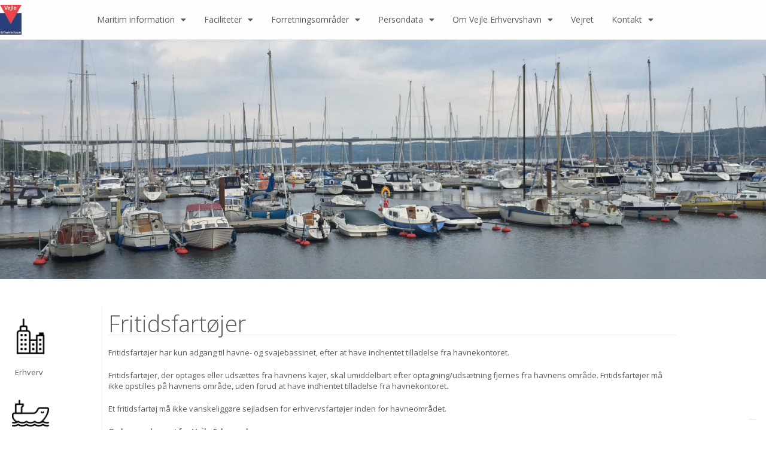

--- FILE ---
content_type: text/html; charset=UTF-8
request_url: https://vejleport.dk/maritimt-information/fritidsfartoejer/
body_size: 15718
content:
<!DOCTYPE html>
<html class="html" lang="da-DK">
<head>
	<meta charset="UTF-8">
	<link rel="profile" href="https://gmpg.org/xfn/11">

				<script type="text/javascript" class="_iub_cs_skip">
				var _iub = _iub || {};
				_iub.csConfiguration = _iub.csConfiguration || {};
				_iub.csConfiguration.siteId = "3816375";
				_iub.csConfiguration.cookiePolicyId = "17007774";
							</script>
			<script class="_iub_cs_skip" src="https://cs.iubenda.com/autoblocking/3816375.js" fetchpriority="low"></script>
			<meta name='robots' content='index, follow, max-image-preview:large, max-snippet:-1, max-video-preview:-1' />
<meta name="viewport" content="width=device-width, initial-scale=1">
	<!-- This site is optimized with the Yoast SEO plugin v26.8 - https://yoast.com/product/yoast-seo-wordpress/ -->
	<title>Fritidsfartøjer - Vejle Havn</title>
	<meta name="description" content="Kender du reglerne for sejlads med fritidsfartøjer i Vejle Erhvervshavn? Reglerne og links til bekendtgørelserne finder du her." />
	<link rel="canonical" href="https://vejleport.dk/maritimt-information/fritidsfartoejer/" />
	<meta property="og:locale" content="da_DK" />
	<meta property="og:type" content="article" />
	<meta property="og:title" content="Fritidsfartøjer - Vejle Havn" />
	<meta property="og:description" content="Kender du reglerne for sejlads med fritidsfartøjer i Vejle Erhvervshavn? Reglerne og links til bekendtgørelserne finder du her." />
	<meta property="og:url" content="https://vejleport.dk/maritimt-information/fritidsfartoejer/" />
	<meta property="og:site_name" content="Vejle Havn" />
	<meta property="article:modified_time" content="2021-05-31T11:20:04+00:00" />
	<meta name="twitter:label1" content="Estimeret læsetid" />
	<meta name="twitter:data1" content="3 minutter" />
	<script type="application/ld+json" class="yoast-schema-graph">{"@context":"https://schema.org","@graph":[{"@type":"WebPage","@id":"https://vejleport.dk/maritimt-information/fritidsfartoejer/","url":"https://vejleport.dk/maritimt-information/fritidsfartoejer/","name":"Fritidsfartøjer - Vejle Havn","isPartOf":{"@id":"https://vejleport.dk/#website"},"datePublished":"2017-01-26T07:11:09+00:00","dateModified":"2021-05-31T11:20:04+00:00","description":"Kender du reglerne for sejlads med fritidsfartøjer i Vejle Erhvervshavn? Reglerne og links til bekendtgørelserne finder du her.","breadcrumb":{"@id":"https://vejleport.dk/maritimt-information/fritidsfartoejer/#breadcrumb"},"inLanguage":"da-DK","potentialAction":[{"@type":"ReadAction","target":["https://vejleport.dk/maritimt-information/fritidsfartoejer/"]}]},{"@type":"BreadcrumbList","@id":"https://vejleport.dk/maritimt-information/fritidsfartoejer/#breadcrumb","itemListElement":[{"@type":"ListItem","position":1,"name":"Home","item":"https://vejleport.dk/"},{"@type":"ListItem","position":2,"name":"Maritim information","item":"https://vejleport.dk/maritimt-information/"},{"@type":"ListItem","position":3,"name":"Fritidsfartøjer"}]},{"@type":"WebSite","@id":"https://vejleport.dk/#website","url":"https://vejleport.dk/","name":"Vejle Havn","description":"Informationsside om Vejle Havn - hvad kan Vejle Havn.","publisher":{"@id":"https://vejleport.dk/#organization"},"potentialAction":[{"@type":"SearchAction","target":{"@type":"EntryPoint","urlTemplate":"https://vejleport.dk/?s={search_term_string}"},"query-input":{"@type":"PropertyValueSpecification","valueRequired":true,"valueName":"search_term_string"}}],"inLanguage":"da-DK"},{"@type":"Organization","@id":"https://vejleport.dk/#organization","name":"Vejle Erhvervshavn","url":"https://vejleport.dk/","logo":{"@type":"ImageObject","inLanguage":"da-DK","@id":"https://vejleport.dk/#/schema/logo/image/","url":"https://vejleport.dk/wp-content/uploads/logo_ny_outline_t_web.jpg","contentUrl":"https://vejleport.dk/wp-content/uploads/logo_ny_outline_t_web.jpg","width":72,"height":100,"caption":"Vejle Erhvervshavn"},"image":{"@id":"https://vejleport.dk/#/schema/logo/image/"}}]}</script>
	<!-- / Yoast SEO plugin. -->


<link rel='dns-prefetch' href='//cdn.iubenda.com' />
<link rel='dns-prefetch' href='//fonts.googleapis.com' />
<link rel="alternate" type="application/rss+xml" title="Vejle Havn &raquo; Feed" href="https://vejleport.dk/feed/" />
<link rel="alternate" type="application/rss+xml" title="Vejle Havn &raquo;-kommentar-feed" href="https://vejleport.dk/comments/feed/" />
<link rel="alternate" title="oEmbed (JSON)" type="application/json+oembed" href="https://vejleport.dk/wp-json/oembed/1.0/embed?url=https%3A%2F%2Fvejleport.dk%2Fmaritimt-information%2Ffritidsfartoejer%2F" />
<link rel="alternate" title="oEmbed (XML)" type="text/xml+oembed" href="https://vejleport.dk/wp-json/oembed/1.0/embed?url=https%3A%2F%2Fvejleport.dk%2Fmaritimt-information%2Ffritidsfartoejer%2F&#038;format=xml" />
<style id='wp-img-auto-sizes-contain-inline-css'>
img:is([sizes=auto i],[sizes^="auto," i]){contain-intrinsic-size:3000px 1500px}
/*# sourceURL=wp-img-auto-sizes-contain-inline-css */
</style>
<style id='wp-emoji-styles-inline-css'>

	img.wp-smiley, img.emoji {
		display: inline !important;
		border: none !important;
		box-shadow: none !important;
		height: 1em !important;
		width: 1em !important;
		margin: 0 0.07em !important;
		vertical-align: -0.1em !important;
		background: none !important;
		padding: 0 !important;
	}
/*# sourceURL=wp-emoji-styles-inline-css */
</style>
<style id='classic-theme-styles-inline-css'>
/*! This file is auto-generated */
.wp-block-button__link{color:#fff;background-color:#32373c;border-radius:9999px;box-shadow:none;text-decoration:none;padding:calc(.667em + 2px) calc(1.333em + 2px);font-size:1.125em}.wp-block-file__button{background:#32373c;color:#fff;text-decoration:none}
/*# sourceURL=/wp-includes/css/classic-themes.min.css */
</style>
<style id='global-styles-inline-css'>
:root{--wp--preset--aspect-ratio--square: 1;--wp--preset--aspect-ratio--4-3: 4/3;--wp--preset--aspect-ratio--3-4: 3/4;--wp--preset--aspect-ratio--3-2: 3/2;--wp--preset--aspect-ratio--2-3: 2/3;--wp--preset--aspect-ratio--16-9: 16/9;--wp--preset--aspect-ratio--9-16: 9/16;--wp--preset--color--black: #000000;--wp--preset--color--cyan-bluish-gray: #abb8c3;--wp--preset--color--white: #ffffff;--wp--preset--color--pale-pink: #f78da7;--wp--preset--color--vivid-red: #cf2e2e;--wp--preset--color--luminous-vivid-orange: #ff6900;--wp--preset--color--luminous-vivid-amber: #fcb900;--wp--preset--color--light-green-cyan: #7bdcb5;--wp--preset--color--vivid-green-cyan: #00d084;--wp--preset--color--pale-cyan-blue: #8ed1fc;--wp--preset--color--vivid-cyan-blue: #0693e3;--wp--preset--color--vivid-purple: #9b51e0;--wp--preset--gradient--vivid-cyan-blue-to-vivid-purple: linear-gradient(135deg,rgb(6,147,227) 0%,rgb(155,81,224) 100%);--wp--preset--gradient--light-green-cyan-to-vivid-green-cyan: linear-gradient(135deg,rgb(122,220,180) 0%,rgb(0,208,130) 100%);--wp--preset--gradient--luminous-vivid-amber-to-luminous-vivid-orange: linear-gradient(135deg,rgb(252,185,0) 0%,rgb(255,105,0) 100%);--wp--preset--gradient--luminous-vivid-orange-to-vivid-red: linear-gradient(135deg,rgb(255,105,0) 0%,rgb(207,46,46) 100%);--wp--preset--gradient--very-light-gray-to-cyan-bluish-gray: linear-gradient(135deg,rgb(238,238,238) 0%,rgb(169,184,195) 100%);--wp--preset--gradient--cool-to-warm-spectrum: linear-gradient(135deg,rgb(74,234,220) 0%,rgb(151,120,209) 20%,rgb(207,42,186) 40%,rgb(238,44,130) 60%,rgb(251,105,98) 80%,rgb(254,248,76) 100%);--wp--preset--gradient--blush-light-purple: linear-gradient(135deg,rgb(255,206,236) 0%,rgb(152,150,240) 100%);--wp--preset--gradient--blush-bordeaux: linear-gradient(135deg,rgb(254,205,165) 0%,rgb(254,45,45) 50%,rgb(107,0,62) 100%);--wp--preset--gradient--luminous-dusk: linear-gradient(135deg,rgb(255,203,112) 0%,rgb(199,81,192) 50%,rgb(65,88,208) 100%);--wp--preset--gradient--pale-ocean: linear-gradient(135deg,rgb(255,245,203) 0%,rgb(182,227,212) 50%,rgb(51,167,181) 100%);--wp--preset--gradient--electric-grass: linear-gradient(135deg,rgb(202,248,128) 0%,rgb(113,206,126) 100%);--wp--preset--gradient--midnight: linear-gradient(135deg,rgb(2,3,129) 0%,rgb(40,116,252) 100%);--wp--preset--font-size--small: 13px;--wp--preset--font-size--medium: 20px;--wp--preset--font-size--large: 36px;--wp--preset--font-size--x-large: 42px;--wp--preset--spacing--20: 0.44rem;--wp--preset--spacing--30: 0.67rem;--wp--preset--spacing--40: 1rem;--wp--preset--spacing--50: 1.5rem;--wp--preset--spacing--60: 2.25rem;--wp--preset--spacing--70: 3.38rem;--wp--preset--spacing--80: 5.06rem;--wp--preset--shadow--natural: 6px 6px 9px rgba(0, 0, 0, 0.2);--wp--preset--shadow--deep: 12px 12px 50px rgba(0, 0, 0, 0.4);--wp--preset--shadow--sharp: 6px 6px 0px rgba(0, 0, 0, 0.2);--wp--preset--shadow--outlined: 6px 6px 0px -3px rgb(255, 255, 255), 6px 6px rgb(0, 0, 0);--wp--preset--shadow--crisp: 6px 6px 0px rgb(0, 0, 0);}:where(.is-layout-flex){gap: 0.5em;}:where(.is-layout-grid){gap: 0.5em;}body .is-layout-flex{display: flex;}.is-layout-flex{flex-wrap: wrap;align-items: center;}.is-layout-flex > :is(*, div){margin: 0;}body .is-layout-grid{display: grid;}.is-layout-grid > :is(*, div){margin: 0;}:where(.wp-block-columns.is-layout-flex){gap: 2em;}:where(.wp-block-columns.is-layout-grid){gap: 2em;}:where(.wp-block-post-template.is-layout-flex){gap: 1.25em;}:where(.wp-block-post-template.is-layout-grid){gap: 1.25em;}.has-black-color{color: var(--wp--preset--color--black) !important;}.has-cyan-bluish-gray-color{color: var(--wp--preset--color--cyan-bluish-gray) !important;}.has-white-color{color: var(--wp--preset--color--white) !important;}.has-pale-pink-color{color: var(--wp--preset--color--pale-pink) !important;}.has-vivid-red-color{color: var(--wp--preset--color--vivid-red) !important;}.has-luminous-vivid-orange-color{color: var(--wp--preset--color--luminous-vivid-orange) !important;}.has-luminous-vivid-amber-color{color: var(--wp--preset--color--luminous-vivid-amber) !important;}.has-light-green-cyan-color{color: var(--wp--preset--color--light-green-cyan) !important;}.has-vivid-green-cyan-color{color: var(--wp--preset--color--vivid-green-cyan) !important;}.has-pale-cyan-blue-color{color: var(--wp--preset--color--pale-cyan-blue) !important;}.has-vivid-cyan-blue-color{color: var(--wp--preset--color--vivid-cyan-blue) !important;}.has-vivid-purple-color{color: var(--wp--preset--color--vivid-purple) !important;}.has-black-background-color{background-color: var(--wp--preset--color--black) !important;}.has-cyan-bluish-gray-background-color{background-color: var(--wp--preset--color--cyan-bluish-gray) !important;}.has-white-background-color{background-color: var(--wp--preset--color--white) !important;}.has-pale-pink-background-color{background-color: var(--wp--preset--color--pale-pink) !important;}.has-vivid-red-background-color{background-color: var(--wp--preset--color--vivid-red) !important;}.has-luminous-vivid-orange-background-color{background-color: var(--wp--preset--color--luminous-vivid-orange) !important;}.has-luminous-vivid-amber-background-color{background-color: var(--wp--preset--color--luminous-vivid-amber) !important;}.has-light-green-cyan-background-color{background-color: var(--wp--preset--color--light-green-cyan) !important;}.has-vivid-green-cyan-background-color{background-color: var(--wp--preset--color--vivid-green-cyan) !important;}.has-pale-cyan-blue-background-color{background-color: var(--wp--preset--color--pale-cyan-blue) !important;}.has-vivid-cyan-blue-background-color{background-color: var(--wp--preset--color--vivid-cyan-blue) !important;}.has-vivid-purple-background-color{background-color: var(--wp--preset--color--vivid-purple) !important;}.has-black-border-color{border-color: var(--wp--preset--color--black) !important;}.has-cyan-bluish-gray-border-color{border-color: var(--wp--preset--color--cyan-bluish-gray) !important;}.has-white-border-color{border-color: var(--wp--preset--color--white) !important;}.has-pale-pink-border-color{border-color: var(--wp--preset--color--pale-pink) !important;}.has-vivid-red-border-color{border-color: var(--wp--preset--color--vivid-red) !important;}.has-luminous-vivid-orange-border-color{border-color: var(--wp--preset--color--luminous-vivid-orange) !important;}.has-luminous-vivid-amber-border-color{border-color: var(--wp--preset--color--luminous-vivid-amber) !important;}.has-light-green-cyan-border-color{border-color: var(--wp--preset--color--light-green-cyan) !important;}.has-vivid-green-cyan-border-color{border-color: var(--wp--preset--color--vivid-green-cyan) !important;}.has-pale-cyan-blue-border-color{border-color: var(--wp--preset--color--pale-cyan-blue) !important;}.has-vivid-cyan-blue-border-color{border-color: var(--wp--preset--color--vivid-cyan-blue) !important;}.has-vivid-purple-border-color{border-color: var(--wp--preset--color--vivid-purple) !important;}.has-vivid-cyan-blue-to-vivid-purple-gradient-background{background: var(--wp--preset--gradient--vivid-cyan-blue-to-vivid-purple) !important;}.has-light-green-cyan-to-vivid-green-cyan-gradient-background{background: var(--wp--preset--gradient--light-green-cyan-to-vivid-green-cyan) !important;}.has-luminous-vivid-amber-to-luminous-vivid-orange-gradient-background{background: var(--wp--preset--gradient--luminous-vivid-amber-to-luminous-vivid-orange) !important;}.has-luminous-vivid-orange-to-vivid-red-gradient-background{background: var(--wp--preset--gradient--luminous-vivid-orange-to-vivid-red) !important;}.has-very-light-gray-to-cyan-bluish-gray-gradient-background{background: var(--wp--preset--gradient--very-light-gray-to-cyan-bluish-gray) !important;}.has-cool-to-warm-spectrum-gradient-background{background: var(--wp--preset--gradient--cool-to-warm-spectrum) !important;}.has-blush-light-purple-gradient-background{background: var(--wp--preset--gradient--blush-light-purple) !important;}.has-blush-bordeaux-gradient-background{background: var(--wp--preset--gradient--blush-bordeaux) !important;}.has-luminous-dusk-gradient-background{background: var(--wp--preset--gradient--luminous-dusk) !important;}.has-pale-ocean-gradient-background{background: var(--wp--preset--gradient--pale-ocean) !important;}.has-electric-grass-gradient-background{background: var(--wp--preset--gradient--electric-grass) !important;}.has-midnight-gradient-background{background: var(--wp--preset--gradient--midnight) !important;}.has-small-font-size{font-size: var(--wp--preset--font-size--small) !important;}.has-medium-font-size{font-size: var(--wp--preset--font-size--medium) !important;}.has-large-font-size{font-size: var(--wp--preset--font-size--large) !important;}.has-x-large-font-size{font-size: var(--wp--preset--font-size--x-large) !important;}
:where(.wp-block-post-template.is-layout-flex){gap: 1.25em;}:where(.wp-block-post-template.is-layout-grid){gap: 1.25em;}
:where(.wp-block-term-template.is-layout-flex){gap: 1.25em;}:where(.wp-block-term-template.is-layout-grid){gap: 1.25em;}
:where(.wp-block-columns.is-layout-flex){gap: 2em;}:where(.wp-block-columns.is-layout-grid){gap: 2em;}
:root :where(.wp-block-pullquote){font-size: 1.5em;line-height: 1.6;}
/*# sourceURL=global-styles-inline-css */
</style>
<link rel='stylesheet' id='oceanwp-style-css' href='https://vejleport.dk/wp-content/themes/oceanwp/assets/css/style.min.css?ver=1.0' media='all' />
<link rel='stylesheet' id='child-style-css' href='https://vejleport.dk/wp-content/themes/oceanwp-child-theme-master/style.css?ver=6.9' media='all' />
<link rel='stylesheet' id='font-awesome-css' href='https://vejleport.dk/wp-content/themes/oceanwp/assets/fonts/fontawesome/css/all.min.css?ver=6.7.2' media='all' />
<link rel='stylesheet' id='simple-line-icons-css' href='https://vejleport.dk/wp-content/themes/oceanwp/assets/css/third/simple-line-icons.min.css?ver=2.4.0' media='all' />
<link rel='stylesheet' id='oceanwp-google-font-open-sans-css' href='//fonts.googleapis.com/css?family=Open+Sans%3A100%2C200%2C300%2C400%2C500%2C600%2C700%2C800%2C900%2C100i%2C200i%2C300i%2C400i%2C500i%2C600i%2C700i%2C800i%2C900i&#038;subset=latin&#038;display=swap&#038;ver=6.9' media='all' />
<link rel='stylesheet' id='elementor-frontend-css' href='https://vejleport.dk/wp-content/plugins/elementor/assets/css/frontend.min.css?ver=3.34.2' media='all' />
<link rel='stylesheet' id='widget-nav-menu-css' href='https://vejleport.dk/wp-content/plugins/elementor-pro/assets/css/widget-nav-menu.min.css?ver=3.34.2' media='all' />
<link rel='stylesheet' id='e-sticky-css' href='https://vejleport.dk/wp-content/plugins/elementor-pro/assets/css/modules/sticky.min.css?ver=3.34.2' media='all' />
<link rel='stylesheet' id='elementor-icons-css' href='https://vejleport.dk/wp-content/plugins/elementor/assets/lib/eicons/css/elementor-icons.min.css?ver=5.46.0' media='all' />
<link rel='stylesheet' id='elementor-post-8932-css' href='https://vejleport.dk/wp-content/uploads/elementor/css/post-8932.css?ver=1769201392' media='all' />
<link rel='stylesheet' id='widget-heading-css' href='https://vejleport.dk/wp-content/plugins/elementor/assets/css/widget-heading.min.css?ver=3.34.2' media='all' />
<link rel='stylesheet' id='elementor-post-248-css' href='https://vejleport.dk/wp-content/uploads/elementor/css/post-248.css?ver=1769206975' media='all' />
<link rel='stylesheet' id='elementor-post-9313-css' href='https://vejleport.dk/wp-content/uploads/elementor/css/post-9313.css?ver=1769201392' media='all' />
<link rel='stylesheet' id='elementor-post-9629-css' href='https://vejleport.dk/wp-content/uploads/elementor/css/post-9629.css?ver=1769201392' media='all' />
<link rel='stylesheet' id='dkpdf-frontend-css' href='https://vejleport.dk/wp-content/plugins/dk-pdf/build/frontend-style.css?ver=2.3.1' media='all' />
<link rel='stylesheet' id='oe-widgets-style-css' href='https://vejleport.dk/wp-content/plugins/ocean-extra/assets/css/widgets.css?ver=6.9' media='all' />
<link rel='stylesheet' id='elementor-gf-local-roboto-css' href='https://vejleport.dk/wp-content/uploads/elementor/google-fonts/css/roboto.css?ver=1742992090' media='all' />
<link rel='stylesheet' id='elementor-gf-local-robotoslab-css' href='https://vejleport.dk/wp-content/uploads/elementor/google-fonts/css/robotoslab.css?ver=1742992109' media='all' />
<link rel='stylesheet' id='elementor-icons-shared-0-css' href='https://vejleport.dk/wp-content/plugins/elementor/assets/lib/font-awesome/css/fontawesome.min.css?ver=5.15.3' media='all' />
<link rel='stylesheet' id='elementor-icons-fa-solid-css' href='https://vejleport.dk/wp-content/plugins/elementor/assets/lib/font-awesome/css/solid.min.css?ver=5.15.3' media='all' />

<script  type="text/javascript" class=" _iub_cs_skip" id="iubenda-head-inline-scripts-0">
var _iub = _iub || [];
_iub.csConfiguration = {"siteId":3816375,"cookiePolicyId":17007774,"lang":"da","storage":{"useSiteId":true}};

//# sourceURL=iubenda-head-inline-scripts-0
</script>
<script  type="text/javascript" charset="UTF-8" async="" class=" _iub_cs_skip" src="//cdn.iubenda.com/cs/iubenda_cs.js?ver=3.12.5" id="iubenda-head-scripts-1-js"></script>
<script src="https://vejleport.dk/wp-includes/js/jquery/jquery.min.js?ver=3.7.1" id="jquery-core-js"></script>
<script src="https://vejleport.dk/wp-includes/js/jquery/jquery-migrate.min.js?ver=3.4.1" id="jquery-migrate-js"></script>
<link rel="https://api.w.org/" href="https://vejleport.dk/wp-json/" /><link rel="alternate" title="JSON" type="application/json" href="https://vejleport.dk/wp-json/wp/v2/pages/248" /><link rel="EditURI" type="application/rsd+xml" title="RSD" href="https://vejleport.dk/xmlrpc.php?rsd" />
<meta name="generator" content="WordPress 6.9" />
<link rel='shortlink' href='https://vejleport.dk/?p=248' />
<meta name="generator" content="Elementor 3.34.2; features: additional_custom_breakpoints; settings: css_print_method-external, google_font-enabled, font_display-auto">
			<style>
				.e-con.e-parent:nth-of-type(n+4):not(.e-lazyloaded):not(.e-no-lazyload),
				.e-con.e-parent:nth-of-type(n+4):not(.e-lazyloaded):not(.e-no-lazyload) * {
					background-image: none !important;
				}
				@media screen and (max-height: 1024px) {
					.e-con.e-parent:nth-of-type(n+3):not(.e-lazyloaded):not(.e-no-lazyload),
					.e-con.e-parent:nth-of-type(n+3):not(.e-lazyloaded):not(.e-no-lazyload) * {
						background-image: none !important;
					}
				}
				@media screen and (max-height: 640px) {
					.e-con.e-parent:nth-of-type(n+2):not(.e-lazyloaded):not(.e-no-lazyload),
					.e-con.e-parent:nth-of-type(n+2):not(.e-lazyloaded):not(.e-no-lazyload) * {
						background-image: none !important;
					}
				}
			</style>
					<style id="wp-custom-css">
			#main #content-wrap{padding-top:0}.single .entry-content a,.page .entry a{text-decoration:underline}.single .entry-content a,.page .entry a:hover{text-decoration:underline}#main .container{width:100%;max-width:100%;margin:0 auto}.single .entry-content a,.page .entry a:hover{color:#777777}		</style>
		<!-- OceanWP CSS -->
<style type="text/css">
/* Colors */a:hover,a.light:hover,.theme-heading .text::before,.theme-heading .text::after,#top-bar-content >a:hover,#top-bar-social li.oceanwp-email a:hover,#site-navigation-wrap .dropdown-menu >li >a:hover,#site-header.medium-header #medium-searchform button:hover,.oceanwp-mobile-menu-icon a:hover,.blog-entry.post .blog-entry-header .entry-title a:hover,.blog-entry.post .blog-entry-readmore a:hover,.blog-entry.thumbnail-entry .blog-entry-category a,ul.meta li a:hover,.dropcap,.single nav.post-navigation .nav-links .title,body .related-post-title a:hover,body #wp-calendar caption,body .contact-info-widget.default i,body .contact-info-widget.big-icons i,body .custom-links-widget .oceanwp-custom-links li a:hover,body .custom-links-widget .oceanwp-custom-links li a:hover:before,body .posts-thumbnails-widget li a:hover,body .social-widget li.oceanwp-email a:hover,.comment-author .comment-meta .comment-reply-link,#respond #cancel-comment-reply-link:hover,#footer-widgets .footer-box a:hover,#footer-bottom a:hover,#footer-bottom #footer-bottom-menu a:hover,.sidr a:hover,.sidr-class-dropdown-toggle:hover,.sidr-class-menu-item-has-children.active >a,.sidr-class-menu-item-has-children.active >a >.sidr-class-dropdown-toggle,input[type=checkbox]:checked:before{color:#eeeeee}.single nav.post-navigation .nav-links .title .owp-icon use,.blog-entry.post .blog-entry-readmore a:hover .owp-icon use,body .contact-info-widget.default .owp-icon use,body .contact-info-widget.big-icons .owp-icon use{stroke:#eeeeee}input[type="button"],input[type="reset"],input[type="submit"],button[type="submit"],.button,#site-navigation-wrap .dropdown-menu >li.btn >a >span,.thumbnail:hover i,.thumbnail:hover .link-post-svg-icon,.post-quote-content,.omw-modal .omw-close-modal,body .contact-info-widget.big-icons li:hover i,body .contact-info-widget.big-icons li:hover .owp-icon,body div.wpforms-container-full .wpforms-form input[type=submit],body div.wpforms-container-full .wpforms-form button[type=submit],body div.wpforms-container-full .wpforms-form .wpforms-page-button,.woocommerce-cart .wp-element-button,.woocommerce-checkout .wp-element-button,.wp-block-button__link{background-color:#eeeeee}.widget-title{border-color:#eeeeee}blockquote{border-color:#eeeeee}.wp-block-quote{border-color:#eeeeee}#searchform-dropdown{border-color:#eeeeee}.dropdown-menu .sub-menu{border-color:#eeeeee}.blog-entry.large-entry .blog-entry-readmore a:hover{border-color:#eeeeee}.oceanwp-newsletter-form-wrap input[type="email"]:focus{border-color:#eeeeee}.social-widget li.oceanwp-email a:hover{border-color:#eeeeee}#respond #cancel-comment-reply-link:hover{border-color:#eeeeee}body .contact-info-widget.big-icons li:hover i{border-color:#eeeeee}body .contact-info-widget.big-icons li:hover .owp-icon{border-color:#eeeeee}#footer-widgets .oceanwp-newsletter-form-wrap input[type="email"]:focus{border-color:#eeeeee}.separate-layout,.has-parallax-footer.separate-layout #main{background-color:#ffffff}body .theme-button,body input[type="submit"],body button[type="submit"],body button,body .button,body div.wpforms-container-full .wpforms-form input[type=submit],body div.wpforms-container-full .wpforms-form button[type=submit],body div.wpforms-container-full .wpforms-form .wpforms-page-button,.woocommerce-cart .wp-element-button,.woocommerce-checkout .wp-element-button,.wp-block-button__link{border-color:#ffffff}body .theme-button:hover,body input[type="submit"]:hover,body button[type="submit"]:hover,body button:hover,body .button:hover,body div.wpforms-container-full .wpforms-form input[type=submit]:hover,body div.wpforms-container-full .wpforms-form input[type=submit]:active,body div.wpforms-container-full .wpforms-form button[type=submit]:hover,body div.wpforms-container-full .wpforms-form button[type=submit]:active,body div.wpforms-container-full .wpforms-form .wpforms-page-button:hover,body div.wpforms-container-full .wpforms-form .wpforms-page-button:active,.woocommerce-cart .wp-element-button:hover,.woocommerce-checkout .wp-element-button:hover,.wp-block-button__link:hover{border-color:#ffffff}body{color:#5a5a5a}/* OceanWP Style Settings CSS */.container{width:1170px}@media only screen and (min-width:960px){.content-area,.content-left-sidebar .content-area{width:84%}}@media only screen and (min-width:960px){.widget-area,.content-left-sidebar .widget-area{width:16%}}.separate-layout .content-area,.separate-layout.content-left-sidebar .content-area,.content-both-sidebars.scs-style .content-area,.separate-layout.content-both-sidebars.ssc-style .content-area,body.separate-blog.separate-layout #blog-entries >*,body.separate-blog.separate-layout .oceanwp-pagination,body.separate-blog.separate-layout .blog-entry.grid-entry .blog-entry-inner{padding:15pxpx}.separate-layout.content-full-width .content-area{padding:15pxpx !important}.separate-layout .widget-area .sidebar-box{padding:15px}.theme-button,input[type="submit"],button[type="submit"],button,.button,body div.wpforms-container-full .wpforms-form input[type=submit],body div.wpforms-container-full .wpforms-form button[type=submit],body div.wpforms-container-full .wpforms-form .wpforms-page-button{border-style:solid}.theme-button,input[type="submit"],button[type="submit"],button,.button,body div.wpforms-container-full .wpforms-form input[type=submit],body div.wpforms-container-full .wpforms-form button[type=submit],body div.wpforms-container-full .wpforms-form .wpforms-page-button{border-width:1px}form input[type="text"],form input[type="password"],form input[type="email"],form input[type="url"],form input[type="date"],form input[type="month"],form input[type="time"],form input[type="datetime"],form input[type="datetime-local"],form input[type="week"],form input[type="number"],form input[type="search"],form input[type="tel"],form input[type="color"],form select,form textarea,.woocommerce .woocommerce-checkout .select2-container--default .select2-selection--single{border-style:solid}body div.wpforms-container-full .wpforms-form input[type=date],body div.wpforms-container-full .wpforms-form input[type=datetime],body div.wpforms-container-full .wpforms-form input[type=datetime-local],body div.wpforms-container-full .wpforms-form input[type=email],body div.wpforms-container-full .wpforms-form input[type=month],body div.wpforms-container-full .wpforms-form input[type=number],body div.wpforms-container-full .wpforms-form input[type=password],body div.wpforms-container-full .wpforms-form input[type=range],body div.wpforms-container-full .wpforms-form input[type=search],body div.wpforms-container-full .wpforms-form input[type=tel],body div.wpforms-container-full .wpforms-form input[type=text],body div.wpforms-container-full .wpforms-form input[type=time],body div.wpforms-container-full .wpforms-form input[type=url],body div.wpforms-container-full .wpforms-form input[type=week],body div.wpforms-container-full .wpforms-form select,body div.wpforms-container-full .wpforms-form textarea{border-style:solid}form input[type="text"],form input[type="password"],form input[type="email"],form input[type="url"],form input[type="date"],form input[type="month"],form input[type="time"],form input[type="datetime"],form input[type="datetime-local"],form input[type="week"],form input[type="number"],form input[type="search"],form input[type="tel"],form input[type="color"],form select,form textarea{border-radius:3px}body div.wpforms-container-full .wpforms-form input[type=date],body div.wpforms-container-full .wpforms-form input[type=datetime],body div.wpforms-container-full .wpforms-form input[type=datetime-local],body div.wpforms-container-full .wpforms-form input[type=email],body div.wpforms-container-full .wpforms-form input[type=month],body div.wpforms-container-full .wpforms-form input[type=number],body div.wpforms-container-full .wpforms-form input[type=password],body div.wpforms-container-full .wpforms-form input[type=range],body div.wpforms-container-full .wpforms-form input[type=search],body div.wpforms-container-full .wpforms-form input[type=tel],body div.wpforms-container-full .wpforms-form input[type=text],body div.wpforms-container-full .wpforms-form input[type=time],body div.wpforms-container-full .wpforms-form input[type=url],body div.wpforms-container-full .wpforms-form input[type=week],body div.wpforms-container-full .wpforms-form select,body div.wpforms-container-full .wpforms-form textarea{border-radius:3px}/* Header */#site-logo #site-logo-inner,.oceanwp-social-menu .social-menu-inner,#site-header.full_screen-header .menu-bar-inner,.after-header-content .after-header-content-inner{height:74px}#site-navigation-wrap .dropdown-menu >li >a,#site-navigation-wrap .dropdown-menu >li >span.opl-logout-link,.oceanwp-mobile-menu-icon a,.mobile-menu-close,.after-header-content-inner >a{line-height:74px}#site-header.has-header-media .overlay-header-media{background-color:rgba(0,0,0,0.5)}#site-header #site-logo #site-logo-inner a img,#site-header.center-header #site-navigation-wrap .middle-site-logo a img{max-height:50px}.dropdown-menu .sub-menu,#searchform-dropdown,.current-shop-items-dropdown{border-color:#ffffff}/* Blog CSS */.ocean-single-post-header ul.meta-item li a:hover{color:#333333}/* Footer Widgets */#footer-widgets{background-color:#5a5a5a}#footer-widgets,#footer-widgets p,#footer-widgets li a:before,#footer-widgets .contact-info-widget span.oceanwp-contact-title,#footer-widgets .recent-posts-date,#footer-widgets .recent-posts-comments,#footer-widgets .widget-recent-posts-icons li .fa{color:#f1f1f1}/* Footer Copyright */#footer-bottom{background-color:#ffffff}/* Typography */body{font-family:'Open Sans';font-size:13px;line-height:1.4}h1,h2,h3,h4,h5,h6,.theme-heading,.widget-title,.oceanwp-widget-recent-posts-title,.comment-reply-title,.entry-title,.sidebar-box .widget-title{font-family:'Open Sans';line-height:1.4;font-weight:300}h1{font-size:38px;line-height:1.1}h2{font-size:32px;line-height:1.1}h3{font-size:22px;line-height:1.1}h4{font-size:20px;line-height:1.1}h5{font-size:14px;line-height:1.4}h6{font-size:15px;line-height:1.4}.page-header .page-header-title,.page-header.background-image-page-header .page-header-title{font-size:32px;line-height:1.4}.page-header .page-subheading{font-size:15px;line-height:1.8}.site-breadcrumbs,.site-breadcrumbs a{font-size:13px;line-height:1.4}#top-bar-content,#top-bar-social-alt{font-size:12px;line-height:1.8}#site-logo a.site-logo-text{font-size:24px;line-height:1.8}.dropdown-menu ul li a.menu-link,#site-header.full_screen-header .fs-dropdown-menu ul.sub-menu li a{font-size:12px;line-height:1.2;letter-spacing:.6px}.sidr-class-dropdown-menu li a,a.sidr-class-toggle-sidr-close,#mobile-dropdown ul li a,body #mobile-fullscreen ul li a{font-size:15px;line-height:1.8}.blog-entry.post .blog-entry-header .entry-title a{font-size:24px;line-height:1.4}.ocean-single-post-header .single-post-title{font-size:34px;line-height:1.4;letter-spacing:.6px}.ocean-single-post-header ul.meta-item li,.ocean-single-post-header ul.meta-item li a{font-size:13px;line-height:1.4;letter-spacing:.6px}.ocean-single-post-header .post-author-name,.ocean-single-post-header .post-author-name a{font-size:14px;line-height:1.4;letter-spacing:.6px}.ocean-single-post-header .post-author-description{font-size:12px;line-height:1.4;letter-spacing:.6px}.single-post .entry-title{line-height:1.4;letter-spacing:.6px}.single-post ul.meta li,.single-post ul.meta li a{font-size:14px;line-height:1.4;letter-spacing:.6px}.sidebar-box .widget-title,.sidebar-box.widget_block .wp-block-heading{font-size:13px;line-height:1;letter-spacing:1px}#footer-widgets .footer-box .widget-title{font-size:13px;line-height:1;letter-spacing:1px}#footer-bottom #copyright{font-size:12px;line-height:1}#footer-bottom #footer-bottom-menu{font-size:12px;line-height:1}.woocommerce-store-notice.demo_store{line-height:2;letter-spacing:1.5px}.demo_store .woocommerce-store-notice__dismiss-link{line-height:2;letter-spacing:1.5px}.woocommerce ul.products li.product li.title h2,.woocommerce ul.products li.product li.title a{font-size:14px;line-height:1.5}.woocommerce ul.products li.product li.category,.woocommerce ul.products li.product li.category a{font-size:12px;line-height:1}.woocommerce ul.products li.product .price{font-size:18px;line-height:1}.woocommerce ul.products li.product .button,.woocommerce ul.products li.product .product-inner .added_to_cart{font-size:12px;line-height:1.5;letter-spacing:1px}.woocommerce ul.products li.owp-woo-cond-notice span,.woocommerce ul.products li.owp-woo-cond-notice a{font-size:16px;line-height:1;letter-spacing:1px;font-weight:600;text-transform:capitalize}.woocommerce div.product .product_title{font-size:24px;line-height:1.4;letter-spacing:.6px}.woocommerce div.product p.price{font-size:36px;line-height:1}.woocommerce .owp-btn-normal .summary form button.button,.woocommerce .owp-btn-big .summary form button.button,.woocommerce .owp-btn-very-big .summary form button.button{font-size:12px;line-height:1.5;letter-spacing:1px;text-transform:uppercase}.woocommerce div.owp-woo-single-cond-notice span,.woocommerce div.owp-woo-single-cond-notice a{font-size:18px;line-height:2;letter-spacing:1.5px;font-weight:600;text-transform:capitalize}.ocean-preloader--active .preloader-after-content{font-size:20px;line-height:1.8;letter-spacing:.6px}
</style></head>

<body class="wp-singular page-template-default page page-id-248 page-child parent-pageid-1093 wp-custom-logo wp-embed-responsive wp-theme-oceanwp wp-child-theme-oceanwp-child-theme-master oceanwp-theme dropdown-mobile default-breakpoint sidebar-content content-full-width content-max-width page-header-disabled elementor-default elementor-kit-8932 elementor-page elementor-page-248" itemscope="itemscope" itemtype="https://schema.org/WebPage">

	
	
	<div id="outer-wrap" class="site clr">

		<a class="skip-link screen-reader-text" href="#main">Skip to content</a>

		
		<div id="wrap" class="clr">

			
			
<header id="site-header" class="clr" data-height="74" itemscope="itemscope" itemtype="https://schema.org/WPHeader" role="banner">

			<header data-elementor-type="header" data-elementor-id="9313" class="elementor elementor-9313 elementor-location-header" data-elementor-post-type="elementor_library">
					<section class="elementor-section elementor-top-section elementor-element elementor-element-f62b022 elementor-section-height-min-height elementor-section-content-top elementor-section-boxed elementor-section-height-default elementor-section-items-middle" data-id="f62b022" data-element_type="section" data-settings="{&quot;sticky&quot;:&quot;top&quot;,&quot;background_background&quot;:&quot;classic&quot;,&quot;sticky_on&quot;:[&quot;desktop&quot;,&quot;tablet&quot;,&quot;mobile&quot;],&quot;sticky_offset&quot;:0,&quot;sticky_effects_offset&quot;:0,&quot;sticky_anchor_link_offset&quot;:0}">
							<div class="elementor-background-overlay"></div>
							<div class="elementor-container elementor-column-gap-default">
					<div class="elementor-column elementor-col-50 elementor-top-column elementor-element elementor-element-acbbd7a" data-id="acbbd7a" data-element_type="column">
			<div class="elementor-widget-wrap elementor-element-populated">
						<div class="elementor-element elementor-element-3abe9c6 elementor-widget elementor-widget-text-editor" data-id="3abe9c6" data-element_type="widget" data-widget_type="text-editor.default">
				<div class="elementor-widget-container">
									<span><a href="/"><img class="alignnone wp-image-4541" src="https://vejleport.dk/wp-content/uploads/logo_ny_outline_t_web.jpg" alt="" width="36" height="50" /></a></span>								</div>
				</div>
					</div>
		</div>
				<div class="elementor-column elementor-col-50 elementor-top-column elementor-element elementor-element-b5dd6c3" data-id="b5dd6c3" data-element_type="column">
			<div class="elementor-widget-wrap elementor-element-populated">
						<div class="elementor-element elementor-element-f0b60e0 elementor-nav-menu--dropdown-mobile elementor-nav-menu--stretch elementor-nav-menu__text-align-aside elementor-nav-menu--toggle elementor-nav-menu--burger elementor-widget elementor-widget-nav-menu" data-id="f0b60e0" data-element_type="widget" data-settings="{&quot;full_width&quot;:&quot;stretch&quot;,&quot;layout&quot;:&quot;horizontal&quot;,&quot;submenu_icon&quot;:{&quot;value&quot;:&quot;&lt;i class=\&quot;fas fa-caret-down\&quot; aria-hidden=\&quot;true\&quot;&gt;&lt;\/i&gt;&quot;,&quot;library&quot;:&quot;fa-solid&quot;},&quot;toggle&quot;:&quot;burger&quot;}" data-widget_type="nav-menu.default">
				<div class="elementor-widget-container">
								<nav aria-label="Menu" class="elementor-nav-menu--main elementor-nav-menu__container elementor-nav-menu--layout-horizontal e--pointer-underline e--animation-fade">
				<ul id="menu-1-f0b60e0" class="elementor-nav-menu"><li class="menu-item menu-item-type-post_type menu-item-object-page current-page-ancestor current-menu-ancestor current-menu-parent current-page-parent current_page_parent current_page_ancestor menu-item-has-children menu-item-1097"><a href="https://vejleport.dk/maritimt-information/" class="elementor-item">Maritim information</a>
<ul class="sub-menu elementor-nav-menu--dropdown">
	<li class="menu-item menu-item-type-post_type menu-item-object-page menu-item-506"><a href="https://vejleport.dk/maritimt-information/skibe-i-havn/" class="elementor-sub-item">Skibsliste</a></li>
	<li class="menu-item menu-item-type-post_type menu-item-object-page menu-item-395"><a href="https://vejleport.dk/maritimt-information/oversigtskort/" class="elementor-sub-item">Kort</a></li>
	<li class="menu-item menu-item-type-post_type menu-item-object-page menu-item-302"><a href="https://vejleport.dk/maritimt-information/skibs-og-godsangivelser/" class="elementor-sub-item">Skibs- og godsangivelser</a></li>
	<li class="menu-item menu-item-type-post_type menu-item-object-page current-menu-item page_item page-item-248 current_page_item menu-item-293"><a href="https://vejleport.dk/maritimt-information/fritidsfartoejer/" aria-current="page" class="elementor-sub-item elementor-item-active">Fritidsfartøjer</a></li>
	<li class="menu-item menu-item-type-post_type menu-item-object-page menu-item-394"><a href="https://vejleport.dk/maritimt-information/besejlingsforhold/" class="elementor-sub-item">Besejlingsforhold</a></li>
	<li class="menu-item menu-item-type-post_type menu-item-object-page menu-item-288"><a href="https://vejleport.dk/maritimt-information/ordensreglement/" class="elementor-sub-item">Ordensreglement for Vejle Erhvervshavn</a></li>
	<li class="menu-item menu-item-type-post_type menu-item-object-page menu-item-1612"><a href="https://vejleport.dk/maritimt-information/ordensreglement-danske-erhvervshavne/" class="elementor-sub-item">Ordensreglement for danske erhvervshavne</a></li>
</ul>
</li>
<li class="menu-item menu-item-type-post_type menu-item-object-page menu-item-has-children menu-item-262"><a href="https://vejleport.dk/faciliteter/" class="elementor-item">Faciliteter</a>
<ul class="sub-menu elementor-nav-menu--dropdown">
	<li class="menu-item menu-item-type-post_type menu-item-object-page menu-item-286"><a href="https://vejleport.dk/faciliteter/kraner/" class="elementor-sub-item">Kraner</a></li>
	<li class="menu-item menu-item-type-post_type menu-item-object-page menu-item-290"><a href="https://vejleport.dk/faciliteter/bugserbaad/" class="elementor-sub-item">Bugserbåd</a></li>
	<li class="menu-item menu-item-type-post_type menu-item-object-page menu-item-847"><a href="https://vejleport.dk/faciliteter/sneryding/" class="elementor-sub-item">Snerydning</a></li>
	<li class="menu-item menu-item-type-post_type menu-item-object-page menu-item-848"><a href="https://vejleport.dk/faciliteter/haandtering-af-slopolie/" class="elementor-sub-item">Håndtering af slop/olie</a></li>
	<li class="menu-item menu-item-type-post_type menu-item-object-page menu-item-849"><a href="https://vejleport.dk/faciliteter/affaldshaandtering/" class="elementor-sub-item">Affaldshåndtering</a></li>
	<li class="menu-item menu-item-type-post_type menu-item-object-page menu-item-291"><a href="https://vejleport.dk/faciliteter/gravetilladelse/" class="elementor-sub-item">Gravetilladelse</a></li>
	<li class="menu-item menu-item-type-post_type menu-item-object-page menu-item-1452"><a href="https://vejleport.dk/faciliteter/brobizz/" class="elementor-sub-item">Brobizz</a></li>
</ul>
</li>
<li class="menu-item menu-item-type-post_type menu-item-object-page menu-item-has-children menu-item-1058"><a href="https://vejleport.dk/forretningsomraader/" class="elementor-item">Forretningsområder</a>
<ul class="sub-menu elementor-nav-menu--dropdown">
	<li class="menu-item menu-item-type-post_type menu-item-object-page menu-item-283"><a href="https://vejleport.dk/forretningsomraader/virksomheder/" class="elementor-sub-item">Virksomheder</a></li>
	<li class="menu-item menu-item-type-post_type menu-item-object-page menu-item-284"><a href="https://vejleport.dk/forretningsomraader/arealer/" class="elementor-sub-item">Arealer</a></li>
	<li class="menu-item menu-item-type-post_type menu-item-object-page menu-item-502"><a href="https://vejleport.dk/forretningsomraader/gods/" class="elementor-sub-item">Gods</a></li>
	<li class="menu-item menu-item-type-post_type menu-item-object-page menu-item-1525"><a href="https://vejleport.dk/forretningsomraader/parkering/" class="elementor-sub-item">Parkering</a></li>
	<li class="menu-item menu-item-type-post_type menu-item-object-page menu-item-3051"><a href="https://vejleport.dk/forretningsomraader/forretningsbetingelser/" class="elementor-sub-item">Forretningsbetingelser</a></li>
	<li class="menu-item menu-item-type-post_type menu-item-object-page menu-item-287"><a href="https://vejleport.dk/forretningsomraader/takster/" class="elementor-sub-item">Takster</a></li>
</ul>
</li>
<li class="menu-item menu-item-type-post_type menu-item-object-page menu-item-has-children menu-item-3720"><a href="https://vejleport.dk/persondata/" class="elementor-item">Persondata</a>
<ul class="sub-menu elementor-nav-menu--dropdown">
	<li class="menu-item menu-item-type-post_type menu-item-object-page menu-item-8069"><a href="https://vejleport.dk/persondata/cookiepolitik/" class="elementor-sub-item">Cookies på hjemmesiden</a></li>
	<li class="menu-item menu-item-type-post_type menu-item-object-page menu-item-8067"><a href="https://vejleport.dk/persondata/persondatapolitik/" class="elementor-sub-item">Registreringer i adgangskontrolsystemet</a></li>
	<li class="menu-item menu-item-type-post_type menu-item-object-page menu-item-8068"><a href="https://vejleport.dk/persondata/videoovervaagning/" class="elementor-sub-item">Tvovervågning og videooptagelse</a></li>
	<li class="menu-item menu-item-type-post_type menu-item-object-page menu-item-8066"><a href="https://vejleport.dk/persondata/persondatapolitik-for-private-og-enkeltmandsfirmaer/" class="elementor-sub-item">Private og enkeltmandsfirmaer</a></li>
</ul>
</li>
<li class="menu-item menu-item-type-post_type menu-item-object-page menu-item-has-children menu-item-263"><a href="https://vejleport.dk/vejle-erhvervshavn-2/" class="elementor-item">Om Vejle Erhvervshavn</a>
<ul class="sub-menu elementor-nav-menu--dropdown">
	<li class="menu-item menu-item-type-post_type menu-item-object-page menu-item-9781"><a href="https://vejleport.dk/vejle-erhvervshavn-2/artemis/" class="elementor-sub-item">Projekt Artemis</a></li>
	<li class="menu-item menu-item-type-post_type menu-item-object-page menu-item-300"><a href="https://vejleport.dk/vejle-erhvervshavn-2/mission/" class="elementor-sub-item">Mission</a></li>
	<li class="menu-item menu-item-type-post_type menu-item-object-page menu-item-298"><a href="https://vejleport.dk/vejle-erhvervshavn-2/organisation/" class="elementor-sub-item">Organisation</a></li>
	<li class="menu-item menu-item-type-post_type menu-item-object-page menu-item-577"><a href="https://vejleport.dk/vejle-erhvervshavn-2/medarbejdere/" class="elementor-sub-item">Medarbejdere</a></li>
	<li class="menu-item menu-item-type-post_type menu-item-object-page menu-item-299"><a href="https://vejleport.dk/vejle-erhvervshavn-2/bestyrelse/" class="elementor-sub-item">Bestyrelse</a></li>
	<li class="menu-item menu-item-type-post_type menu-item-object-page menu-item-778"><a href="https://vejleport.dk/vejle-erhvervshavn-2/hjertestartere/" class="elementor-sub-item">Hjertestartere</a></li>
	<li class="menu-item menu-item-type-post_type menu-item-object-page menu-item-788"><a href="https://vejleport.dk/vejle-erhvervshavn-2/isps-sikring/" class="elementor-sub-item">ISPS – sikring</a></li>
	<li class="menu-item menu-item-type-post_type menu-item-object-page menu-item-1141"><a href="https://vejleport.dk/vejle-erhvervshavn-2/galleri/" class="elementor-sub-item">Galleri</a></li>
</ul>
</li>
<li class="menu-item menu-item-type-post_type menu-item-object-page menu-item-4001"><a href="https://vejleport.dk/vejret-i-vejle/" class="elementor-item">Vejret</a></li>
<li class="menu-item menu-item-type-post_type menu-item-object-page menu-item-has-children menu-item-128"><a href="https://vejleport.dk/kontakt/" class="elementor-item">Kontakt</a>
<ul class="sub-menu elementor-nav-menu--dropdown">
	<li class="menu-item menu-item-type-post_type menu-item-object-page menu-item-504"><a href="https://vejleport.dk/kontakt/" class="elementor-sub-item">Kontakt</a></li>
	<li class="menu-item menu-item-type-post_type menu-item-object-page menu-item-703"><a href="https://vejleport.dk/nyheder/" class="elementor-sub-item">Nyheder</a></li>
</ul>
</li>
</ul>			</nav>
					<div class="elementor-menu-toggle" role="button" tabindex="0" aria-label="Menuskift" aria-expanded="false">
			<i aria-hidden="true" role="presentation" class="elementor-menu-toggle__icon--open eicon-menu-bar"></i><i aria-hidden="true" role="presentation" class="elementor-menu-toggle__icon--close eicon-close"></i>		</div>
					<nav class="elementor-nav-menu--dropdown elementor-nav-menu__container" aria-hidden="true">
				<ul id="menu-2-f0b60e0" class="elementor-nav-menu"><li class="menu-item menu-item-type-post_type menu-item-object-page current-page-ancestor current-menu-ancestor current-menu-parent current-page-parent current_page_parent current_page_ancestor menu-item-has-children menu-item-1097"><a href="https://vejleport.dk/maritimt-information/" class="elementor-item" tabindex="-1">Maritim information</a>
<ul class="sub-menu elementor-nav-menu--dropdown">
	<li class="menu-item menu-item-type-post_type menu-item-object-page menu-item-506"><a href="https://vejleport.dk/maritimt-information/skibe-i-havn/" class="elementor-sub-item" tabindex="-1">Skibsliste</a></li>
	<li class="menu-item menu-item-type-post_type menu-item-object-page menu-item-395"><a href="https://vejleport.dk/maritimt-information/oversigtskort/" class="elementor-sub-item" tabindex="-1">Kort</a></li>
	<li class="menu-item menu-item-type-post_type menu-item-object-page menu-item-302"><a href="https://vejleport.dk/maritimt-information/skibs-og-godsangivelser/" class="elementor-sub-item" tabindex="-1">Skibs- og godsangivelser</a></li>
	<li class="menu-item menu-item-type-post_type menu-item-object-page current-menu-item page_item page-item-248 current_page_item menu-item-293"><a href="https://vejleport.dk/maritimt-information/fritidsfartoejer/" aria-current="page" class="elementor-sub-item elementor-item-active" tabindex="-1">Fritidsfartøjer</a></li>
	<li class="menu-item menu-item-type-post_type menu-item-object-page menu-item-394"><a href="https://vejleport.dk/maritimt-information/besejlingsforhold/" class="elementor-sub-item" tabindex="-1">Besejlingsforhold</a></li>
	<li class="menu-item menu-item-type-post_type menu-item-object-page menu-item-288"><a href="https://vejleport.dk/maritimt-information/ordensreglement/" class="elementor-sub-item" tabindex="-1">Ordensreglement for Vejle Erhvervshavn</a></li>
	<li class="menu-item menu-item-type-post_type menu-item-object-page menu-item-1612"><a href="https://vejleport.dk/maritimt-information/ordensreglement-danske-erhvervshavne/" class="elementor-sub-item" tabindex="-1">Ordensreglement for danske erhvervshavne</a></li>
</ul>
</li>
<li class="menu-item menu-item-type-post_type menu-item-object-page menu-item-has-children menu-item-262"><a href="https://vejleport.dk/faciliteter/" class="elementor-item" tabindex="-1">Faciliteter</a>
<ul class="sub-menu elementor-nav-menu--dropdown">
	<li class="menu-item menu-item-type-post_type menu-item-object-page menu-item-286"><a href="https://vejleport.dk/faciliteter/kraner/" class="elementor-sub-item" tabindex="-1">Kraner</a></li>
	<li class="menu-item menu-item-type-post_type menu-item-object-page menu-item-290"><a href="https://vejleport.dk/faciliteter/bugserbaad/" class="elementor-sub-item" tabindex="-1">Bugserbåd</a></li>
	<li class="menu-item menu-item-type-post_type menu-item-object-page menu-item-847"><a href="https://vejleport.dk/faciliteter/sneryding/" class="elementor-sub-item" tabindex="-1">Snerydning</a></li>
	<li class="menu-item menu-item-type-post_type menu-item-object-page menu-item-848"><a href="https://vejleport.dk/faciliteter/haandtering-af-slopolie/" class="elementor-sub-item" tabindex="-1">Håndtering af slop/olie</a></li>
	<li class="menu-item menu-item-type-post_type menu-item-object-page menu-item-849"><a href="https://vejleport.dk/faciliteter/affaldshaandtering/" class="elementor-sub-item" tabindex="-1">Affaldshåndtering</a></li>
	<li class="menu-item menu-item-type-post_type menu-item-object-page menu-item-291"><a href="https://vejleport.dk/faciliteter/gravetilladelse/" class="elementor-sub-item" tabindex="-1">Gravetilladelse</a></li>
	<li class="menu-item menu-item-type-post_type menu-item-object-page menu-item-1452"><a href="https://vejleport.dk/faciliteter/brobizz/" class="elementor-sub-item" tabindex="-1">Brobizz</a></li>
</ul>
</li>
<li class="menu-item menu-item-type-post_type menu-item-object-page menu-item-has-children menu-item-1058"><a href="https://vejleport.dk/forretningsomraader/" class="elementor-item" tabindex="-1">Forretningsområder</a>
<ul class="sub-menu elementor-nav-menu--dropdown">
	<li class="menu-item menu-item-type-post_type menu-item-object-page menu-item-283"><a href="https://vejleport.dk/forretningsomraader/virksomheder/" class="elementor-sub-item" tabindex="-1">Virksomheder</a></li>
	<li class="menu-item menu-item-type-post_type menu-item-object-page menu-item-284"><a href="https://vejleport.dk/forretningsomraader/arealer/" class="elementor-sub-item" tabindex="-1">Arealer</a></li>
	<li class="menu-item menu-item-type-post_type menu-item-object-page menu-item-502"><a href="https://vejleport.dk/forretningsomraader/gods/" class="elementor-sub-item" tabindex="-1">Gods</a></li>
	<li class="menu-item menu-item-type-post_type menu-item-object-page menu-item-1525"><a href="https://vejleport.dk/forretningsomraader/parkering/" class="elementor-sub-item" tabindex="-1">Parkering</a></li>
	<li class="menu-item menu-item-type-post_type menu-item-object-page menu-item-3051"><a href="https://vejleport.dk/forretningsomraader/forretningsbetingelser/" class="elementor-sub-item" tabindex="-1">Forretningsbetingelser</a></li>
	<li class="menu-item menu-item-type-post_type menu-item-object-page menu-item-287"><a href="https://vejleport.dk/forretningsomraader/takster/" class="elementor-sub-item" tabindex="-1">Takster</a></li>
</ul>
</li>
<li class="menu-item menu-item-type-post_type menu-item-object-page menu-item-has-children menu-item-3720"><a href="https://vejleport.dk/persondata/" class="elementor-item" tabindex="-1">Persondata</a>
<ul class="sub-menu elementor-nav-menu--dropdown">
	<li class="menu-item menu-item-type-post_type menu-item-object-page menu-item-8069"><a href="https://vejleport.dk/persondata/cookiepolitik/" class="elementor-sub-item" tabindex="-1">Cookies på hjemmesiden</a></li>
	<li class="menu-item menu-item-type-post_type menu-item-object-page menu-item-8067"><a href="https://vejleport.dk/persondata/persondatapolitik/" class="elementor-sub-item" tabindex="-1">Registreringer i adgangskontrolsystemet</a></li>
	<li class="menu-item menu-item-type-post_type menu-item-object-page menu-item-8068"><a href="https://vejleport.dk/persondata/videoovervaagning/" class="elementor-sub-item" tabindex="-1">Tvovervågning og videooptagelse</a></li>
	<li class="menu-item menu-item-type-post_type menu-item-object-page menu-item-8066"><a href="https://vejleport.dk/persondata/persondatapolitik-for-private-og-enkeltmandsfirmaer/" class="elementor-sub-item" tabindex="-1">Private og enkeltmandsfirmaer</a></li>
</ul>
</li>
<li class="menu-item menu-item-type-post_type menu-item-object-page menu-item-has-children menu-item-263"><a href="https://vejleport.dk/vejle-erhvervshavn-2/" class="elementor-item" tabindex="-1">Om Vejle Erhvervshavn</a>
<ul class="sub-menu elementor-nav-menu--dropdown">
	<li class="menu-item menu-item-type-post_type menu-item-object-page menu-item-9781"><a href="https://vejleport.dk/vejle-erhvervshavn-2/artemis/" class="elementor-sub-item" tabindex="-1">Projekt Artemis</a></li>
	<li class="menu-item menu-item-type-post_type menu-item-object-page menu-item-300"><a href="https://vejleport.dk/vejle-erhvervshavn-2/mission/" class="elementor-sub-item" tabindex="-1">Mission</a></li>
	<li class="menu-item menu-item-type-post_type menu-item-object-page menu-item-298"><a href="https://vejleport.dk/vejle-erhvervshavn-2/organisation/" class="elementor-sub-item" tabindex="-1">Organisation</a></li>
	<li class="menu-item menu-item-type-post_type menu-item-object-page menu-item-577"><a href="https://vejleport.dk/vejle-erhvervshavn-2/medarbejdere/" class="elementor-sub-item" tabindex="-1">Medarbejdere</a></li>
	<li class="menu-item menu-item-type-post_type menu-item-object-page menu-item-299"><a href="https://vejleport.dk/vejle-erhvervshavn-2/bestyrelse/" class="elementor-sub-item" tabindex="-1">Bestyrelse</a></li>
	<li class="menu-item menu-item-type-post_type menu-item-object-page menu-item-778"><a href="https://vejleport.dk/vejle-erhvervshavn-2/hjertestartere/" class="elementor-sub-item" tabindex="-1">Hjertestartere</a></li>
	<li class="menu-item menu-item-type-post_type menu-item-object-page menu-item-788"><a href="https://vejleport.dk/vejle-erhvervshavn-2/isps-sikring/" class="elementor-sub-item" tabindex="-1">ISPS – sikring</a></li>
	<li class="menu-item menu-item-type-post_type menu-item-object-page menu-item-1141"><a href="https://vejleport.dk/vejle-erhvervshavn-2/galleri/" class="elementor-sub-item" tabindex="-1">Galleri</a></li>
</ul>
</li>
<li class="menu-item menu-item-type-post_type menu-item-object-page menu-item-4001"><a href="https://vejleport.dk/vejret-i-vejle/" class="elementor-item" tabindex="-1">Vejret</a></li>
<li class="menu-item menu-item-type-post_type menu-item-object-page menu-item-has-children menu-item-128"><a href="https://vejleport.dk/kontakt/" class="elementor-item" tabindex="-1">Kontakt</a>
<ul class="sub-menu elementor-nav-menu--dropdown">
	<li class="menu-item menu-item-type-post_type menu-item-object-page menu-item-504"><a href="https://vejleport.dk/kontakt/" class="elementor-sub-item" tabindex="-1">Kontakt</a></li>
	<li class="menu-item menu-item-type-post_type menu-item-object-page menu-item-703"><a href="https://vejleport.dk/nyheder/" class="elementor-sub-item" tabindex="-1">Nyheder</a></li>
</ul>
</li>
</ul>			</nav>
						</div>
				</div>
					</div>
		</div>
					</div>
		</section>
				<section class="elementor-section elementor-top-section elementor-element elementor-element-4b8168f elementor-section-boxed elementor-section-height-default elementor-section-height-default" data-id="4b8168f" data-element_type="section">
						<div class="elementor-container elementor-column-gap-default">
						</div>
		</section>
				</header>
		
</header><!-- #site-header -->


			
			<main id="main" class="site-main clr"  role="main">

				
	
	<div id="content-wrap" class="container clr">

		
		<div id="primary" class="content-area clr">

			
			<div id="content" class="site-content clr">

				
				
<article class="single-page-article clr">

	
<div class="entry clr" itemprop="text">

	
			<div data-elementor-type="wp-page" data-elementor-id="248" class="elementor elementor-248" data-elementor-post-type="page">
						<section class="elementor-section elementor-top-section elementor-element elementor-element-2348dcd0 elementor-section-boxed elementor-section-height-default elementor-section-height-default" data-id="2348dcd0" data-element_type="section">
						<div class="elementor-container elementor-column-gap-default">
						</div>
		</section>
				<section class="elementor-section elementor-top-section elementor-element elementor-element-76f30962 elementor-section-boxed elementor-section-height-default elementor-section-height-default" data-id="76f30962" data-element_type="section">
						<div class="elementor-container elementor-column-gap-default">
						</div>
		</section>
				<section class="elementor-section elementor-top-section elementor-element elementor-element-8bbd71d elementor-section-boxed elementor-section-height-default elementor-section-height-default" data-id="8bbd71d" data-element_type="section">
						<div class="elementor-container elementor-column-gap-default">
						</div>
		</section>
				<section class="elementor-section elementor-top-section elementor-element elementor-element-73f45bd9 elementor-section-full_width elementor-section-height-min-height elementor-section-stretched elementor-hidden-phone elementor-section-height-default elementor-section-items-middle" data-id="73f45bd9" data-element_type="section" data-settings="{&quot;stretch_section&quot;:&quot;section-stretched&quot;,&quot;background_background&quot;:&quot;classic&quot;}">
						<div class="elementor-container elementor-column-gap-default">
					<div class="elementor-column elementor-col-100 elementor-top-column elementor-element elementor-element-4265c2b1" data-id="4265c2b1" data-element_type="column">
			<div class="elementor-widget-wrap">
							</div>
		</div>
					</div>
		</section>
				<section class="elementor-section elementor-top-section elementor-element elementor-element-307dad5e elementor-section-boxed elementor-section-height-default elementor-section-height-default" data-id="307dad5e" data-element_type="section">
						<div class="elementor-container elementor-column-gap-default">
					<div class="elementor-column elementor-col-50 elementor-top-column elementor-element elementor-element-7b9519c0" data-id="7b9519c0" data-element_type="column">
			<div class="elementor-widget-wrap elementor-element-populated">
						<div class="elementor-element elementor-element-4ecfb6dd elementor-widget elementor-widget-template" data-id="4ecfb6dd" data-element_type="widget" data-widget_type="template.default">
				<div class="elementor-widget-container">
							<div class="elementor-template">
					<div data-elementor-type="page" data-elementor-id="8957" class="elementor elementor-8957" data-elementor-post-type="elementor_library">
						<section class="elementor-section elementor-top-section elementor-element elementor-element-49bcb7d elementor-hidden-phone elementor-section-boxed elementor-section-height-default elementor-section-height-default" data-id="49bcb7d" data-element_type="section">
						<div class="elementor-container elementor-column-gap-default">
					<div class="elementor-column elementor-col-100 elementor-top-column elementor-element elementor-element-d69c7ac" data-id="d69c7ac" data-element_type="column">
			<div class="elementor-widget-wrap elementor-element-populated">
						<div class="elementor-element elementor-element-df00ac8 elementor-widget elementor-widget-text-editor" data-id="df00ac8" data-element_type="widget" data-widget_type="text-editor.default">
				<div class="elementor-widget-container">
									<a href="https://vejleport.dk/forretningsomraader/"><img decoding="async" class="alignleft wp-image-1065" src="https://vejleport.dk/wp-content/uploads/1490968483_03.Office-kopi.png" alt="" width="62" height="62" /></a>								</div>
				</div>
				<div class="elementor-element elementor-element-7d96860 elementor-widget elementor-widget-text-editor" data-id="7d96860" data-element_type="widget" data-widget_type="text-editor.default">
				<div class="elementor-widget-container">
									Erhverv								</div>
				</div>
				<div class="elementor-element elementor-element-f310700 elementor-widget elementor-widget-text-editor" data-id="f310700" data-element_type="widget" data-widget_type="text-editor.default">
				<div class="elementor-widget-container">
									<a href="https://vejleport.dk/maritimt-information/skibe-i-havn/"><img decoding="async" class="alignleft wp-image-1064" src="https://vejleport.dk/wp-content/uploads/1490968266_cargo_ship-kopi.png" alt="" width="62" height="62" /></a>								</div>
				</div>
				<div class="elementor-element elementor-element-f2f19c4 elementor-widget elementor-widget-text-editor" data-id="f2f19c4" data-element_type="widget" data-widget_type="text-editor.default">
				<div class="elementor-widget-container">
									<p>Skibsliste</p>								</div>
				</div>
				<div class="elementor-element elementor-element-c5ffdd9 elementor-widget elementor-widget-text-editor" data-id="c5ffdd9" data-element_type="widget" data-widget_type="text-editor.default">
				<div class="elementor-widget-container">
									<a href="https://vejleport.dk/vejret-i-vejle/"><img loading="lazy" decoding="async" class="alignnone wp-image-1409 size-full" src="https://vejleport.dk/wp-content/uploads/1493217806_weather_test.png" alt="" width="57" height="57" /></a>								</div>
				</div>
				<div class="elementor-element elementor-element-340894d elementor-widget elementor-widget-text-editor" data-id="340894d" data-element_type="widget" data-widget_type="text-editor.default">
				<div class="elementor-widget-container">
									Vejr								</div>
				</div>
					</div>
		</div>
					</div>
		</section>
				</div>
				</div>
						</div>
				</div>
					</div>
		</div>
				<div class="elementor-column elementor-col-50 elementor-top-column elementor-element elementor-element-15fc3aa3" data-id="15fc3aa3" data-element_type="column">
			<div class="elementor-widget-wrap elementor-element-populated">
						<div class="elementor-element elementor-element-15a47b19 elementor-widget elementor-widget-theme-page-title elementor-page-title elementor-widget-heading" data-id="15a47b19" data-element_type="widget" data-widget_type="theme-page-title.default">
				<div class="elementor-widget-container">
					<h1 class="elementor-heading-title elementor-size-default">Fritidsfartøjer</h1>				</div>
				</div>
				<div class="elementor-element elementor-element-93c0cf7 elementor-widget elementor-widget-text-editor" data-id="93c0cf7" data-element_type="widget" data-widget_type="text-editor.default">
				<div class="elementor-widget-container">
									<p class="brod">Fritidsfartøjer har kun adgang til havne- og svajebassinet, efter at have indhentet tilladelse fra havnekontoret.</p>
<p>Fritidsfartøjer, der optages eller udsættes fra havnens kajer, skal umiddelbart efter optagning/udsætning fjernes fra havnens område. Fritidsfartøjer må ikke opstilles på havnens område, uden forud at have indhentet tilladelse fra havnekontoret.</p>
<p>Et fritidsfartøj må ikke vanskeliggøre sejladsen for erhvervsfartøjer inden for havneområdet.</p>
<p><strong>Ordensreglement for Vejle Erhvervshavn</strong></p>
<p>Det er ikke muligt for fritidsfartøj at fortøje eller ligge for anker udenfor lystbådehavnen, uden særlig tilladelse fra havneopsynet. PSO <em>(Port Security Officer)</em>/PFSO <em>(Port Facility Security Officer)</em> kan forlange fritidsfartøjet flyttet, og efterkommes dette ikke, kan havneopsynet kræve fritidsfartøjet flyttet for ejerens regning og risiko. </p>
<ul>
	<li>Isætning eller optagning af lystbåde fra kajanlæg ved havne- og svajebassinet må kun ske efter tilladelse, indhentet fra havnekontoret.</li>
	<li>Lystbåde skal straks efter søsætning fjernes fra havnen.</li>
	<li>Lystbåde må kun henligge for isætning eller optagning ved anvist kajanlæg, da de ikke på noget tidspunkt må være til hinder eller gene for skibsfarten.</li>
	<li>Lystbåde må ikke på noget tidspunkt henligge ubemandet i havne- eller svajebassinet. </li>
	<li>Lystbåde skal vige for skibsfarten til og fra Vejle Erhvervshavn, således at eventuel kollision kan undgås.</li>
</ul>
<p>Se desuden Vejle Lystbådehavns <a class="link" href="http://vejlehavn.dk/praktisk-information/" target="_blank" rel="noopener noreferrer">hjemmeside</a> for oplysninger om anløb af fritidsfartøjer.</p>
<hr />
								</div>
				</div>
					</div>
		</div>
					</div>
		</section>
				</div>
		
	
</div>

</article>

				
			</div><!-- #content -->

			
		</div><!-- #primary -->

		
	</div><!-- #content-wrap -->

	

	</main><!-- #main -->

	
	
			<footer data-elementor-type="footer" data-elementor-id="9629" class="elementor elementor-9629 elementor-location-footer" data-elementor-post-type="elementor_library">
					<section class="elementor-section elementor-top-section elementor-element elementor-element-e01c3bc elementor-section-full_width elementor-section-height-min-height elementor-section-height-default elementor-section-items-middle" data-id="e01c3bc" data-element_type="section" data-settings="{&quot;background_background&quot;:&quot;classic&quot;}">
						<div class="elementor-container elementor-column-gap-default">
					<div class="elementor-column elementor-col-100 elementor-top-column elementor-element elementor-element-474de23" data-id="474de23" data-element_type="column">
			<div class="elementor-widget-wrap">
							</div>
		</div>
					</div>
		</section>
				<section class="elementor-section elementor-top-section elementor-element elementor-element-53f4784 elementor-section-boxed elementor-section-height-default elementor-section-height-default" data-id="53f4784" data-element_type="section" data-settings="{&quot;background_background&quot;:&quot;classic&quot;}">
						<div class="elementor-container elementor-column-gap-default">
					<div class="elementor-column elementor-col-33 elementor-top-column elementor-element elementor-element-5547185" data-id="5547185" data-element_type="column">
			<div class="elementor-widget-wrap elementor-element-populated">
						<div class="elementor-element elementor-element-6c0d4c1 elementor-widget elementor-widget-text-editor" data-id="6c0d4c1" data-element_type="widget" data-widget_type="text-editor.default">
				<div class="elementor-widget-container">
									<p><img class="size-full wp-image-1407 alignleft" src="https://vejleport.dk/wp-content/uploads/hjertestart.png" alt="" width="70" height="65" />Der er to hjertestartere<br />på Vejle Erhvervshavn</p>								</div>
				</div>
					</div>
		</div>
				<div class="elementor-column elementor-col-33 elementor-top-column elementor-element elementor-element-3b19187" data-id="3b19187" data-element_type="column">
			<div class="elementor-widget-wrap elementor-element-populated">
						<div class="elementor-element elementor-element-dbaa413 elementor-widget elementor-widget-text-editor" data-id="dbaa413" data-element_type="widget" data-widget_type="text-editor.default">
				<div class="elementor-widget-container">
									<p>Vejle Erhvervshavn · Jernvej 12 · 7100 Vejle ·<br />(+45) 7582 0466 · <a href="mailto:vejleport@vejleport.dk"><span style="color: #ffffff;">vejleport@vejleport.dk</span></a> ·<br />CVR 12053576 · EAN nr.: 5798006363339 </p>								</div>
				</div>
					</div>
		</div>
				<div class="elementor-column elementor-col-33 elementor-top-column elementor-element elementor-element-5c782e6" data-id="5c782e6" data-element_type="column">
			<div class="elementor-widget-wrap elementor-element-populated">
						<div class="elementor-element elementor-element-d3da962 elementor-widget elementor-widget-text-editor" data-id="d3da962" data-element_type="widget" data-widget_type="text-editor.default">
				<div class="elementor-widget-container">
									<img class="alignnone size-full wp-image-1276 alignright" src="https://vejleport.dk/wp-content/uploads/In-2C-59px-R.png" alt="" width="70" height="59" />								</div>
				</div>
					</div>
		</div>
					</div>
		</section>
				<section class="elementor-section elementor-top-section elementor-element elementor-element-c430d42 elementor-section-boxed elementor-section-height-default elementor-section-height-default" data-id="c430d42" data-element_type="section">
						<div class="elementor-container elementor-column-gap-default">
					<div class="elementor-column elementor-col-33 elementor-top-column elementor-element elementor-element-9b63c2b" data-id="9b63c2b" data-element_type="column">
			<div class="elementor-widget-wrap">
							</div>
		</div>
				<div class="elementor-column elementor-col-33 elementor-top-column elementor-element elementor-element-ac56f3e" data-id="ac56f3e" data-element_type="column">
			<div class="elementor-widget-wrap elementor-element-populated">
						<div class="elementor-element elementor-element-0c5f790 elementor-widget elementor-widget-text-editor" data-id="0c5f790" data-element_type="widget" data-widget_type="text-editor.default">
				<div class="elementor-widget-container">
									<p style="text-align: center;">@Copyright Vejle Erhvervshavn</p>								</div>
				</div>
					</div>
		</div>
				<div class="elementor-column elementor-col-33 elementor-top-column elementor-element elementor-element-2058e82" data-id="2058e82" data-element_type="column">
			<div class="elementor-widget-wrap">
							</div>
		</div>
					</div>
		</section>
				</footer>
		
	
</div><!-- #wrap -->


</div><!-- #outer-wrap -->



<a aria-label="Scroll to the top of the page" href="#" id="scroll-top" class="scroll-top-right"><i class=" fa fa-angle-up" aria-hidden="true" role="img"></i></a>




<script type="speculationrules">
{"prefetch":[{"source":"document","where":{"and":[{"href_matches":"/*"},{"not":{"href_matches":["/wp-*.php","/wp-admin/*","/wp-content/uploads/*","/wp-content/*","/wp-content/plugins/*","/wp-content/themes/oceanwp-child-theme-master/*","/wp-content/themes/oceanwp/*","/*\\?(.+)"]}},{"not":{"selector_matches":"a[rel~=\"nofollow\"]"}},{"not":{"selector_matches":".no-prefetch, .no-prefetch a"}}]},"eagerness":"conservative"}]}
</script>
			<script>
				const lazyloadRunObserver = () => {
					const lazyloadBackgrounds = document.querySelectorAll( `.e-con.e-parent:not(.e-lazyloaded)` );
					const lazyloadBackgroundObserver = new IntersectionObserver( ( entries ) => {
						entries.forEach( ( entry ) => {
							if ( entry.isIntersecting ) {
								let lazyloadBackground = entry.target;
								if( lazyloadBackground ) {
									lazyloadBackground.classList.add( 'e-lazyloaded' );
								}
								lazyloadBackgroundObserver.unobserve( entry.target );
							}
						});
					}, { rootMargin: '200px 0px 200px 0px' } );
					lazyloadBackgrounds.forEach( ( lazyloadBackground ) => {
						lazyloadBackgroundObserver.observe( lazyloadBackground );
					} );
				};
				const events = [
					'DOMContentLoaded',
					'elementor/lazyload/observe',
				];
				events.forEach( ( event ) => {
					document.addEventListener( event, lazyloadRunObserver );
				} );
			</script>
			<link rel='stylesheet' id='elementor-post-8957-css' href='https://vejleport.dk/wp-content/uploads/elementor/css/post-8957.css?ver=1769201392' media='all' />
<script src="https://vejleport.dk/wp-content/plugins/dk-pdf/build/frontend.js?ver=d65494565f5e29eda330" id="dkpdf-frontend-js"></script>
<script src="https://vejleport.dk/wp-includes/js/imagesloaded.min.js?ver=5.0.0" id="imagesloaded-js"></script>
<script id="oceanwp-main-js-extra">
var oceanwpLocalize = {"nonce":"4d1b029db8","isRTL":"","menuSearchStyle":"disabled","mobileMenuSearchStyle":"disabled","sidrSource":null,"sidrDisplace":"1","sidrSide":"left","sidrDropdownTarget":"link","verticalHeaderTarget":"link","customScrollOffset":"0","customSelects":".woocommerce-ordering .orderby, #dropdown_product_cat, .widget_categories select, .widget_archive select, .single-product .variations_form .variations select","loadMoreLoadingText":"Loading...","ajax_url":"https://vejleport.dk/wp-admin/admin-ajax.php","oe_mc_wpnonce":"37b6a89dec"};
//# sourceURL=oceanwp-main-js-extra
</script>
<script src="https://vejleport.dk/wp-content/themes/oceanwp/assets/js/theme.min.js?ver=1.0" id="oceanwp-main-js"></script>
<script src="https://vejleport.dk/wp-content/themes/oceanwp/assets/js/drop-down-mobile-menu.min.js?ver=1.0" id="oceanwp-drop-down-mobile-menu-js"></script>
<script src="https://vejleport.dk/wp-content/themes/oceanwp/assets/js/vendors/magnific-popup.min.js?ver=1.0" id="ow-magnific-popup-js"></script>
<script src="https://vejleport.dk/wp-content/themes/oceanwp/assets/js/ow-lightbox.min.js?ver=1.0" id="oceanwp-lightbox-js"></script>
<script src="https://vejleport.dk/wp-content/themes/oceanwp/assets/js/vendors/flickity.pkgd.min.js?ver=1.0" id="ow-flickity-js"></script>
<script src="https://vejleport.dk/wp-content/themes/oceanwp/assets/js/ow-slider.min.js?ver=1.0" id="oceanwp-slider-js"></script>
<script src="https://vejleport.dk/wp-content/themes/oceanwp/assets/js/scroll-effect.min.js?ver=1.0" id="oceanwp-scroll-effect-js"></script>
<script src="https://vejleport.dk/wp-content/themes/oceanwp/assets/js/scroll-top.min.js?ver=1.0" id="oceanwp-scroll-top-js"></script>
<script src="https://vejleport.dk/wp-content/themes/oceanwp/assets/js/select.min.js?ver=1.0" id="oceanwp-select-js"></script>
<script src="https://vejleport.dk/wp-content/plugins/elementor/assets/js/webpack.runtime.min.js?ver=3.34.2" id="elementor-webpack-runtime-js"></script>
<script src="https://vejleport.dk/wp-content/plugins/elementor/assets/js/frontend-modules.min.js?ver=3.34.2" id="elementor-frontend-modules-js"></script>
<script src="https://vejleport.dk/wp-includes/js/jquery/ui/core.min.js?ver=1.13.3" id="jquery-ui-core-js"></script>
<script id="elementor-frontend-js-before">
var elementorFrontendConfig = {"environmentMode":{"edit":false,"wpPreview":false,"isScriptDebug":false},"i18n":{"shareOnFacebook":"Del p\u00e5 Facebook","shareOnTwitter":"Del p\u00e5 Twitter","pinIt":"Fastg\u00f8r","download":"Download","downloadImage":"Download billede","fullscreen":"Fuldsk\u00e6rm","zoom":"Zoom","share":"Del","playVideo":"Afspil video","previous":"Forrige","next":"N\u00e6ste","close":"Luk","a11yCarouselPrevSlideMessage":"Previous slide","a11yCarouselNextSlideMessage":"Next slide","a11yCarouselFirstSlideMessage":"This is the first slide","a11yCarouselLastSlideMessage":"This is the last slide","a11yCarouselPaginationBulletMessage":"Go to slide"},"is_rtl":false,"breakpoints":{"xs":0,"sm":480,"md":768,"lg":1025,"xl":1440,"xxl":1600},"responsive":{"breakpoints":{"mobile":{"label":"Mobil enhed, vertikal","value":767,"default_value":767,"direction":"max","is_enabled":true},"mobile_extra":{"label":"Mobil enhed, horisontal","value":880,"default_value":880,"direction":"max","is_enabled":false},"tablet":{"label":"Tablet Portrait","value":1024,"default_value":1024,"direction":"max","is_enabled":true},"tablet_extra":{"label":"Tablet Landscape","value":1200,"default_value":1200,"direction":"max","is_enabled":false},"laptop":{"label":"B\u00e6rbar computer","value":1366,"default_value":1366,"direction":"max","is_enabled":false},"widescreen":{"label":"Widescreen","value":2400,"default_value":2400,"direction":"min","is_enabled":false}},"hasCustomBreakpoints":false},"version":"3.34.2","is_static":false,"experimentalFeatures":{"additional_custom_breakpoints":true,"theme_builder_v2":true,"home_screen":true,"global_classes_should_enforce_capabilities":true,"e_variables":true,"cloud-library":true,"e_opt_in_v4_page":true,"e_interactions":true,"e_editor_one":true,"import-export-customization":true,"e_pro_variables":true},"urls":{"assets":"https:\/\/vejleport.dk\/wp-content\/plugins\/elementor\/assets\/","ajaxurl":"https:\/\/vejleport.dk\/wp-admin\/admin-ajax.php","uploadUrl":"https:\/\/vejleport.dk\/wp-content\/uploads"},"nonces":{"floatingButtonsClickTracking":"db93e27392"},"swiperClass":"swiper","settings":{"page":[],"editorPreferences":[]},"kit":{"active_breakpoints":["viewport_mobile","viewport_tablet"],"global_image_lightbox":"yes","lightbox_enable_counter":"yes","lightbox_enable_fullscreen":"yes","lightbox_enable_zoom":"yes","lightbox_enable_share":"yes","lightbox_title_src":"title","lightbox_description_src":"description"},"post":{"id":248,"title":"Fritidsfart%C3%B8jer%20-%20Vejle%20Havn","excerpt":"","featuredImage":false}};
//# sourceURL=elementor-frontend-js-before
</script>
<script src="https://vejleport.dk/wp-content/plugins/elementor/assets/js/frontend.min.js?ver=3.34.2" id="elementor-frontend-js"></script>
<script src="https://vejleport.dk/wp-content/plugins/elementor-pro/assets/lib/smartmenus/jquery.smartmenus.min.js?ver=1.2.1" id="smartmenus-js"></script>
<script src="https://vejleport.dk/wp-content/plugins/elementor-pro/assets/lib/sticky/jquery.sticky.min.js?ver=3.34.2" id="e-sticky-js"></script>
<script id="flickr-widget-script-js-extra">
var flickrWidgetParams = {"widgets":[]};
//# sourceURL=flickr-widget-script-js-extra
</script>
<script src="https://vejleport.dk/wp-content/plugins/ocean-extra/includes/widgets/js/flickr.min.js?ver=6.9" id="flickr-widget-script-js"></script>
<script src="https://vejleport.dk/wp-content/plugins/elementor-pro/assets/js/webpack-pro.runtime.min.js?ver=3.34.2" id="elementor-pro-webpack-runtime-js"></script>
<script src="https://vejleport.dk/wp-includes/js/dist/hooks.min.js?ver=dd5603f07f9220ed27f1" id="wp-hooks-js"></script>
<script src="https://vejleport.dk/wp-includes/js/dist/i18n.min.js?ver=c26c3dc7bed366793375" id="wp-i18n-js"></script>
<script id="wp-i18n-js-after">
wp.i18n.setLocaleData( { 'text direction\u0004ltr': [ 'ltr' ] } );
//# sourceURL=wp-i18n-js-after
</script>
<script id="elementor-pro-frontend-js-before">
var ElementorProFrontendConfig = {"ajaxurl":"https:\/\/vejleport.dk\/wp-admin\/admin-ajax.php","nonce":"8871a3ae87","urls":{"assets":"https:\/\/vejleport.dk\/wp-content\/plugins\/elementor-pro\/assets\/","rest":"https:\/\/vejleport.dk\/wp-json\/"},"settings":{"lazy_load_background_images":true},"popup":{"hasPopUps":false},"shareButtonsNetworks":{"facebook":{"title":"Facebook","has_counter":true},"twitter":{"title":"Twitter"},"linkedin":{"title":"LinkedIn","has_counter":true},"pinterest":{"title":"Pinterest","has_counter":true},"reddit":{"title":"Reddit","has_counter":true},"vk":{"title":"VK","has_counter":true},"odnoklassniki":{"title":"OK","has_counter":true},"tumblr":{"title":"Tumblr"},"digg":{"title":"Digg"},"skype":{"title":"Skype"},"stumbleupon":{"title":"StumbleUpon","has_counter":true},"mix":{"title":"Mix"},"telegram":{"title":"Telegram"},"pocket":{"title":"Pocket","has_counter":true},"xing":{"title":"XING","has_counter":true},"whatsapp":{"title":"WhatsApp"},"email":{"title":"Email"},"print":{"title":"Print"},"x-twitter":{"title":"X"},"threads":{"title":"Threads"}},"facebook_sdk":{"lang":"da_DK","app_id":""},"lottie":{"defaultAnimationUrl":"https:\/\/vejleport.dk\/wp-content\/plugins\/elementor-pro\/modules\/lottie\/assets\/animations\/default.json"}};
//# sourceURL=elementor-pro-frontend-js-before
</script>
<script src="https://vejleport.dk/wp-content/plugins/elementor-pro/assets/js/frontend.min.js?ver=3.34.2" id="elementor-pro-frontend-js"></script>
<script src="https://vejleport.dk/wp-content/plugins/elementor-pro/assets/js/elements-handlers.min.js?ver=3.34.2" id="pro-elements-handlers-js"></script>
<script id="wp-emoji-settings" type="application/json">
{"baseUrl":"https://s.w.org/images/core/emoji/17.0.2/72x72/","ext":".png","svgUrl":"https://s.w.org/images/core/emoji/17.0.2/svg/","svgExt":".svg","source":{"concatemoji":"https://vejleport.dk/wp-includes/js/wp-emoji-release.min.js?ver=6.9"}}
</script>
<script type="module">
/*! This file is auto-generated */
const a=JSON.parse(document.getElementById("wp-emoji-settings").textContent),o=(window._wpemojiSettings=a,"wpEmojiSettingsSupports"),s=["flag","emoji"];function i(e){try{var t={supportTests:e,timestamp:(new Date).valueOf()};sessionStorage.setItem(o,JSON.stringify(t))}catch(e){}}function c(e,t,n){e.clearRect(0,0,e.canvas.width,e.canvas.height),e.fillText(t,0,0);t=new Uint32Array(e.getImageData(0,0,e.canvas.width,e.canvas.height).data);e.clearRect(0,0,e.canvas.width,e.canvas.height),e.fillText(n,0,0);const a=new Uint32Array(e.getImageData(0,0,e.canvas.width,e.canvas.height).data);return t.every((e,t)=>e===a[t])}function p(e,t){e.clearRect(0,0,e.canvas.width,e.canvas.height),e.fillText(t,0,0);var n=e.getImageData(16,16,1,1);for(let e=0;e<n.data.length;e++)if(0!==n.data[e])return!1;return!0}function u(e,t,n,a){switch(t){case"flag":return n(e,"\ud83c\udff3\ufe0f\u200d\u26a7\ufe0f","\ud83c\udff3\ufe0f\u200b\u26a7\ufe0f")?!1:!n(e,"\ud83c\udde8\ud83c\uddf6","\ud83c\udde8\u200b\ud83c\uddf6")&&!n(e,"\ud83c\udff4\udb40\udc67\udb40\udc62\udb40\udc65\udb40\udc6e\udb40\udc67\udb40\udc7f","\ud83c\udff4\u200b\udb40\udc67\u200b\udb40\udc62\u200b\udb40\udc65\u200b\udb40\udc6e\u200b\udb40\udc67\u200b\udb40\udc7f");case"emoji":return!a(e,"\ud83e\u1fac8")}return!1}function f(e,t,n,a){let r;const o=(r="undefined"!=typeof WorkerGlobalScope&&self instanceof WorkerGlobalScope?new OffscreenCanvas(300,150):document.createElement("canvas")).getContext("2d",{willReadFrequently:!0}),s=(o.textBaseline="top",o.font="600 32px Arial",{});return e.forEach(e=>{s[e]=t(o,e,n,a)}),s}function r(e){var t=document.createElement("script");t.src=e,t.defer=!0,document.head.appendChild(t)}a.supports={everything:!0,everythingExceptFlag:!0},new Promise(t=>{let n=function(){try{var e=JSON.parse(sessionStorage.getItem(o));if("object"==typeof e&&"number"==typeof e.timestamp&&(new Date).valueOf()<e.timestamp+604800&&"object"==typeof e.supportTests)return e.supportTests}catch(e){}return null}();if(!n){if("undefined"!=typeof Worker&&"undefined"!=typeof OffscreenCanvas&&"undefined"!=typeof URL&&URL.createObjectURL&&"undefined"!=typeof Blob)try{var e="postMessage("+f.toString()+"("+[JSON.stringify(s),u.toString(),c.toString(),p.toString()].join(",")+"));",a=new Blob([e],{type:"text/javascript"});const r=new Worker(URL.createObjectURL(a),{name:"wpTestEmojiSupports"});return void(r.onmessage=e=>{i(n=e.data),r.terminate(),t(n)})}catch(e){}i(n=f(s,u,c,p))}t(n)}).then(e=>{for(const n in e)a.supports[n]=e[n],a.supports.everything=a.supports.everything&&a.supports[n],"flag"!==n&&(a.supports.everythingExceptFlag=a.supports.everythingExceptFlag&&a.supports[n]);var t;a.supports.everythingExceptFlag=a.supports.everythingExceptFlag&&!a.supports.flag,a.supports.everything||((t=a.source||{}).concatemoji?r(t.concatemoji):t.wpemoji&&t.twemoji&&(r(t.twemoji),r(t.wpemoji)))});
//# sourceURL=https://vejleport.dk/wp-includes/js/wp-emoji-loader.min.js
</script>
</body>
</html>


--- FILE ---
content_type: text/css
request_url: https://vejleport.dk/wp-content/themes/oceanwp-child-theme-master/style.css?ver=6.9
body_size: 240
content:
/*
Theme Name: OceanWP Child
Theme URI: https://oceanwp.org/
Description: OceanWP WordPress theme example child theme.
Author: Nick
Author URI: https://oceanwp.org/
Template: oceanwp
Version: 1.0
*/

/* Parent stylesheet should be loaded from functions.php not using @import */


/*#right-sidebar {
	margin-top: 400px !important;
}*/


/* ######## SKIBLISTE ####### */
@media screen and (min-width: 992px) {
  #right-sidebar {
	margin-top: 455px !important;
}
}
@media screen and (max-width: 992px) {
  #right-sidebar {
	display: none;
}
}

/* table th, table td {
    border-bottom: 1px solid #e9e9e9;
}*/

--- FILE ---
content_type: text/css
request_url: https://vejleport.dk/wp-content/uploads/elementor/css/post-248.css?ver=1769206975
body_size: 352
content:
.elementor-248 .elementor-element.elementor-element-73f45bd9:not(.elementor-motion-effects-element-type-background), .elementor-248 .elementor-element.elementor-element-73f45bd9 > .elementor-motion-effects-container > .elementor-motion-effects-layer{background-image:url("https://vejleport.dk/wp-content/uploads/IMG_0373.jpg");background-position:center center;background-size:cover;}.elementor-248 .elementor-element.elementor-element-73f45bd9 > .elementor-container{min-height:400px;}.elementor-248 .elementor-element.elementor-element-73f45bd9{transition:background 0.3s, border 0.3s, border-radius 0.3s, box-shadow 0.3s;}.elementor-248 .elementor-element.elementor-element-73f45bd9 > .elementor-background-overlay{transition:background 0.3s, border-radius 0.3s, opacity 0.3s;}.elementor-248 .elementor-element.elementor-element-307dad5e{margin-top:45px;margin-bottom:0px;}.elementor-248 .elementor-element.elementor-element-7b9519c0 > .elementor-widget-wrap > .elementor-widget:not(.elementor-widget__width-auto):not(.elementor-widget__width-initial):not(:last-child):not(.elementor-absolute){margin-block-end:0px;}.elementor-248 .elementor-element.elementor-element-7b9519c0 > .elementor-element-populated{border-style:solid;border-width:0px 1px 0px 0px;border-color:#EEEEEE;}.elementor-248 .elementor-element.elementor-element-7b9519c0 > .elementor-element-populated, .elementor-248 .elementor-element.elementor-element-7b9519c0 > .elementor-element-populated > .elementor-background-overlay, .elementor-248 .elementor-element.elementor-element-7b9519c0 > .elementor-background-slideshow{border-radius:0px 0px 0px 0px;}.elementor-248 .elementor-element.elementor-element-15fc3aa3 > .elementor-element-populated{border-style:solid;border-width:0px 0px 0px 0px;}.elementor-248 .elementor-element.elementor-element-15a47b19 > .elementor-widget-container{border-style:solid;border-width:0px 0px 1px 0px;border-color:#EEEEEE;}@media(min-width:768px){.elementor-248 .elementor-element.elementor-element-7b9519c0{width:15%;}.elementor-248 .elementor-element.elementor-element-15fc3aa3{width:85%;}}

--- FILE ---
content_type: text/css
request_url: https://vejleport.dk/wp-content/uploads/elementor/css/post-9313.css?ver=1769201392
body_size: 674
content:
.elementor-9313 .elementor-element.elementor-element-f62b022 > .elementor-container > .elementor-column > .elementor-widget-wrap{align-content:flex-start;align-items:flex-start;}.elementor-9313 .elementor-element.elementor-element-f62b022:not(.elementor-motion-effects-element-type-background), .elementor-9313 .elementor-element.elementor-element-f62b022 > .elementor-motion-effects-container > .elementor-motion-effects-layer{background-color:#FEFEFE;}.elementor-9313 .elementor-element.elementor-element-f62b022 > .elementor-background-overlay{background-color:#FFFFFF;opacity:0.1;transition:background 0.3s, border-radius 0.3s, opacity 0.3s;}.elementor-9313 .elementor-element.elementor-element-f62b022 > .elementor-container{min-height:28px;}.elementor-9313 .elementor-element.elementor-element-f62b022{border-style:solid;border-width:0px 0px 1px 0px;border-color:#DDDDDD;transition:background 0.3s, border 0.3s, border-radius 0.3s, box-shadow 0.3s;margin-top:0px;margin-bottom:-1px;}.elementor-9313 .elementor-element.elementor-element-acbbd7a > .elementor-element-populated{margin:2px 0px 2px 0px;--e-column-margin-right:0px;--e-column-margin-left:0px;padding:0px 0px 0px 0px;}.elementor-9313 .elementor-element.elementor-element-3abe9c6 > .elementor-widget-container{margin:0px 0px 0px 0px;padding:0px 0px 0px 0px;}.elementor-9313 .elementor-element.elementor-element-f0b60e0 .elementor-menu-toggle{margin-left:auto;background-color:#FFFFFF;}.elementor-9313 .elementor-element.elementor-element-f0b60e0 .elementor-nav-menu .elementor-item{font-size:14px;}.elementor-9313 .elementor-element.elementor-element-f0b60e0 .elementor-nav-menu--main .elementor-item{color:#5A5A5A;fill:#5A5A5A;padding-left:15px;padding-right:15px;}.elementor-9313 .elementor-element.elementor-element-f0b60e0 .e--pointer-framed .elementor-item:before{border-width:0px;}.elementor-9313 .elementor-element.elementor-element-f0b60e0 .e--pointer-framed.e--animation-draw .elementor-item:before{border-width:0 0 0px 0px;}.elementor-9313 .elementor-element.elementor-element-f0b60e0 .e--pointer-framed.e--animation-draw .elementor-item:after{border-width:0px 0px 0 0;}.elementor-9313 .elementor-element.elementor-element-f0b60e0 .e--pointer-framed.e--animation-corners .elementor-item:before{border-width:0px 0 0 0px;}.elementor-9313 .elementor-element.elementor-element-f0b60e0 .e--pointer-framed.e--animation-corners .elementor-item:after{border-width:0 0px 0px 0;}.elementor-9313 .elementor-element.elementor-element-f0b60e0 .e--pointer-underline .elementor-item:after,
					 .elementor-9313 .elementor-element.elementor-element-f0b60e0 .e--pointer-overline .elementor-item:before,
					 .elementor-9313 .elementor-element.elementor-element-f0b60e0 .e--pointer-double-line .elementor-item:before,
					 .elementor-9313 .elementor-element.elementor-element-f0b60e0 .e--pointer-double-line .elementor-item:after{height:0px;}.elementor-9313 .elementor-element.elementor-element-f0b60e0 .elementor-nav-menu--main .elementor-nav-menu--dropdown, .elementor-9313 .elementor-element.elementor-element-f0b60e0 .elementor-nav-menu__container.elementor-nav-menu--dropdown{box-shadow:0px 0px 10px 0px rgba(0, 0, 0, 0.1);}.elementor-9313 .elementor-element.elementor-element-f0b60e0 .elementor-nav-menu--dropdown a{padding-top:5px;padding-bottom:5px;}.elementor-theme-builder-content-area{height:400px;}.elementor-location-header:before, .elementor-location-footer:before{content:"";display:table;clear:both;}@media(max-width:1024px){.elementor-9313 .elementor-element.elementor-element-acbbd7a > .elementor-element-populated{margin:2px 0px 2px 10px;--e-column-margin-right:0px;--e-column-margin-left:10px;}.elementor-9313 .elementor-element.elementor-element-f0b60e0 .elementor-nav-menu .elementor-item{font-size:13px;}.elementor-9313 .elementor-element.elementor-element-f0b60e0 .elementor-nav-menu--main .elementor-item{padding-left:10px;padding-right:10px;}}@media(min-width:768px){.elementor-9313 .elementor-element.elementor-element-acbbd7a{width:12%;}.elementor-9313 .elementor-element.elementor-element-b5dd6c3{width:88%;}}@media(max-width:1024px) and (min-width:768px){.elementor-9313 .elementor-element.elementor-element-acbbd7a{width:8%;}.elementor-9313 .elementor-element.elementor-element-b5dd6c3{width:92%;}}@media(max-width:767px){.elementor-9313 .elementor-element.elementor-element-acbbd7a{width:25%;}.elementor-9313 .elementor-element.elementor-element-acbbd7a > .elementor-element-populated{margin:5px 0px 5px 30px;--e-column-margin-right:0px;--e-column-margin-left:30px;}.elementor-9313 .elementor-element.elementor-element-b5dd6c3{width:75%;}.elementor-9313 .elementor-element.elementor-element-f0b60e0 > .elementor-widget-container{margin:0px 10px 0px 0px;}.elementor-9313 .elementor-element.elementor-element-f0b60e0{--nav-menu-icon-size:26px;}.elementor-9313 .elementor-element.elementor-element-f0b60e0 .elementor-menu-toggle{border-width:0px;border-radius:0px;}}

--- FILE ---
content_type: text/css
request_url: https://vejleport.dk/wp-content/uploads/elementor/css/post-9629.css?ver=1769201392
body_size: 318
content:
.elementor-9629 .elementor-element.elementor-element-e01c3bc:not(.elementor-motion-effects-element-type-background), .elementor-9629 .elementor-element.elementor-element-e01c3bc > .elementor-motion-effects-container > .elementor-motion-effects-layer{background-color:#E9EAEE;}.elementor-9629 .elementor-element.elementor-element-e01c3bc > .elementor-container{min-height:10px;}.elementor-9629 .elementor-element.elementor-element-e01c3bc{transition:background 0.3s, border 0.3s, border-radius 0.3s, box-shadow 0.3s;}.elementor-9629 .elementor-element.elementor-element-e01c3bc > .elementor-background-overlay{transition:background 0.3s, border-radius 0.3s, opacity 0.3s;}.elementor-9629 .elementor-element.elementor-element-53f4784:not(.elementor-motion-effects-element-type-background), .elementor-9629 .elementor-element.elementor-element-53f4784 > .elementor-motion-effects-container > .elementor-motion-effects-layer{background-color:#5A5A5A;}.elementor-9629 .elementor-element.elementor-element-53f4784{box-shadow:0px 0px 10px 0px rgba(0,0,0,0.5);transition:background 0.3s, border 0.3s, border-radius 0.3s, box-shadow 0.3s;margin-top:0px;margin-bottom:0px;padding:10px 0px 0px 0px;}.elementor-9629 .elementor-element.elementor-element-53f4784 > .elementor-background-overlay{transition:background 0.3s, border-radius 0.3s, opacity 0.3s;}.elementor-9629 .elementor-element.elementor-element-6c0d4c1{color:#FFFFFF;}.elementor-9629 .elementor-element.elementor-element-dbaa413 > .elementor-widget-container{margin:0px 0px 0px 31px;padding:0px 0px 0px 0px;}.elementor-9629 .elementor-element.elementor-element-dbaa413{color:#FFFFFF;}.elementor-9629 .elementor-element.elementor-element-0c5f790 > .elementor-widget-container{margin:9px 0px 0px 0px;}.elementor-theme-builder-content-area{height:400px;}.elementor-location-header:before, .elementor-location-footer:before{content:"";display:table;clear:both;}@media(min-width:768px){.elementor-9629 .elementor-element.elementor-element-3b19187{width:43.157%;}.elementor-9629 .elementor-element.elementor-element-5c782e6{width:23.147%;}}

--- FILE ---
content_type: text/css
request_url: https://vejleport.dk/wp-content/uploads/elementor/css/post-8957.css?ver=1769201392
body_size: 2
content:
.elementor-8957 .elementor-element.elementor-element-7d96860 > .elementor-widget-container{padding:0px 0px 0px 5px;}.elementor-8957 .elementor-element.elementor-element-f2f19c4 > .elementor-widget-container{padding:0px 0px 0px 5px;}.elementor-8957 .elementor-element.elementor-element-340894d > .elementor-widget-container{padding:0px 0px 0px 15px;}

--- FILE ---
content_type: application/javascript; charset=utf-8
request_url: https://cs.iubenda.com/cookie-solution/confs/js/17007774.js
body_size: 296
content:
_iub.csRC = { consApiKey: 'rpz0xEDkbIWhWm4UZW08wrdod3GXU2U7', publicId: 'cf78eea3-40cb-455f-9d7f-5b00e61cdbdc', floatingGroup: false };
_iub.csEnabled = true;
_iub.csPurposes = [];
_iub.csFeatures = {"geolocation_setting":false,"cookie_solution_white_labeling":1,"rejection_recovery":false,"full_customization":true,"multiple_languages":"da","mobile_app_integration":true};
_iub.csT = null;
_iub.googleConsentModeV2 = true;
_iub.csSiteConf = {"askConsentAtCookiePolicyUpdate":true,"emailMarketing":{"styles":{"backgroundColor":"#F4FBFF","buttonsBackgroundColor":"#334757","buttonsTextColor":"#FFFFFF","footerBackgroundColor":"#DCE2E6","footerTextColor":"#14213D","textColor":"#45423F"}},"floatingPreferencesButtonDisplay":"bottom-right","lang":"da","perPurposeConsent":true,"preferenceCookie":{"expireAfter":180},"siteId":3816375,"storage":{"useSiteId":true},"gdprAppliesGlobally":false,"cookiePolicyId":17007774,"banner":{"acceptButtonCaptionColor":"#FFFFFF","acceptButtonColor":"#334757","acceptButtonDisplay":true,"backgroundColor":"#F4FBFF","brandBackgroundColor":"#F4FBFF","brandTextColor":"#45423F","closeButtonDisplay":false,"customizeButtonCaptionColor":"#14213D","customizeButtonColor":"#DCE2E6","customizeButtonDisplay":true,"explicitWithdrawal":true,"listPurposes":true,"logo":"https://vejleport.dk/wp-content/uploads/logo_ny_outline_fa.png","ownerName":"vejleport.dk","position":"bottom","rejectButtonCaptionColor":"#FFFFFF","rejectButtonColor":"#334757","rejectButtonDisplay":true,"showPurposesToggles":true,"showTitle":false,"showTotalNumberOfProviders":true,"theme":"winter-neutral","textColor":"#45423F"}};
